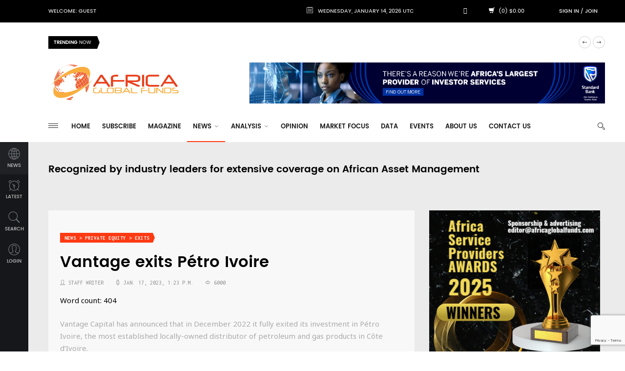

--- FILE ---
content_type: text/html; charset=utf-8
request_url: https://africaglobalfunds.com/news/private-equity/exits/vantage-exits-p%C3%A9tro-ivoire/
body_size: 10634
content:
<!DOCTYPE html>
<html lang="en">


<head>
    <!-- Basic -->
    <!--     <meta charset="utf-8"> -->
    <meta http-equiv="X-UA-Compatible" content="IE=edge">


    <meta name="viewport" content="width=device-width, initial-scale=1.0">
    <meta name="keywords" content="Pétro Ivoire, Vantage Capital, Luc Albinski">
    <meta name="description" content="

Vantage Capital has announced that in December 2022 it fully exited its investment in Pétro Ivoire, the most established locally-owned distributor of petroleum and gas products in Côte d’Ivoire.">
    <title>Vantage exits Pétro Ivoire | Africa Global Funds
    </title>

    <!-- Favicon -->
    <link rel="apple-touch-icon" sizes="57x57" href="/static/img/favicon/apple-icon-57x57.png" />
    <link rel="apple-touch-icon" sizes="60x60" href="/static/img/favicon/apple-icon-60x60.png" />
    <link rel="apple-touch-icon" sizes="72x72" href="/static/img/favicon/apple-icon-72x72.png" />
    <link rel="apple-touch-icon" sizes="76x76" href="/static/img/favicon/apple-icon-76x76.png" />
    <link rel="apple-touch-icon" sizes="114x114" href="/static/img/favicon/apple-icon-114x114.png" />
    <link rel="apple-touch-icon" sizes="120x120" href="/static/img/favicon/apple-icon-120x120.png" />
    <link rel="apple-touch-icon" sizes="144x144" href="/static/img/favicon/apple-icon-144x144.png" />
    <link rel="apple-touch-icon" sizes="152x152" href="/static/img/favicon/apple-icon-152x152.png" />
    <link rel="apple-touch-icon" sizes="180x180" href="/static/img/favicon/apple-icon-180x180.png" />
    <link rel="icon" type="image/png" sizes="192x192" href="/static/img/favicon/android-icon-192x192.png" />
    <link rel="icon" type="image/png" sizes="32x32" href="/static/img/favicon/favicon-32x32.png" />
    <link rel="icon" type="image/png" sizes="96x96" href="/static/img/favicon/favicon-96x96.png" />
    <link rel="icon" type="image/png" sizes="16x16" href="/static/img/favicon/favicon-16x16.png" />
    <link rel="manifest" href="/static/img/favicon/manifest.json" />

    <meta name="msapplication-TileColor" content="#ffffff" />
    <meta name="msapplication-TileImage" content="/static/img/favicon/ms-icon-144x144.png" />
    <meta name="theme-color" content="#ffffff" />

    <!-- Mobile Metas -->
    <meta name="viewport" content="width=device-width, initial-scale=1.0" />

    <!-- Web Fonts  -->
    <link
        href='https://fonts.googleapis.com/css?family=Handlee:400%7CNoto+Sans:400,700,400italic,700italic%7CInconsolata:400,700%7CMontserrat:400,700'
        rel='stylesheet' type='text/css' />

    <link rel="stylesheet" href="/static/CACHE/css/a9600ec79311.css" type="text/css" />
    
<link rel="stylesheet" href="/static/vendor/jqcloud/jqcloud.css" />

    
    <link rel="stylesheet" href="/static/css/agf_main.css?v=36" />
    <!-- endbuild -->


    <script>
        (function (i, s, o, g, r, a, m) {
            i['GoogleAnalyticsObject'] = r; i[r] = i[r] || function () {
                (i[r].q = i[r].q || []).push(arguments)
            }, i[r].l = 1 * new Date(); a = s.createElement(o),
                m = s.getElementsByTagName(o)[0]; a.async = 1; a.src = g; m.parentNode.insertBefore(a, m)
        })(window, document, 'script', 'https://www.google-analytics.com/analytics.js', 'ga');

        ga('create', 'UA-57273964-1', 'auto');
        
        ga('send', 'pageview');

    </script>

    <!--[if lt IE 9]>
	<script src="/static/js/html5shiv.js"></script>
	<script src="/static/js/respond.min.js"></script>
	<![endif]-->

    
<meta property="og:title" content="Vantage exits Pétro Ivoire" />
<meta property="og:description" content="Vantage Capital has announced that in December 2022 it fully exited its investment in P&eacute;tro Ivoire, the most established locally-owned distributor of petroleum and gas products in C&ocirc;te d&rsquo;Ivoire." />
<meta property="og:url" content="https://www.africaglobalfunds.com/news/private-equity/exits/vantage-exits-pétro-ivoire/" />

<div id="fb-root"></div>
<script>(function(d, s, id) {
  var js, fjs = d.getElementsByTagName(s)[0];
  if (d.getElementById(id)) return;
  js = d.createElement(s); js.id = id;
  js.src = "//connect.facebook.net/en_US/sdk.js#xfbml=1&version=v2.9";
  fjs.parentNode.insertBefore(js, fjs);
}(document, 'script', 'facebook-jssdk'));</script>

</head>

<body>

    <!-- Loader -->
    <!--     <div class="page-loader"> -->
    <!--         <div class="loader"> -->
    <!--             <div class="flipper"> -->
    <!--                 <div class="front"></div> -->
    <!--                 <div class="back"></div> -->
    <!--             </div> -->
    <!--         </div> -->
    <!--     </div> -->
    <!-- Loader END-->
    
    <div class="main-wrapper">
        
<!-- Header -->
<header class="header-mb">
	<div class="container">
		<div class="hdm-menu">
			<a href="#mb-menu" class="c-hamburger htx js-mb-menu">
				<span>toggle menu</span>
			</a>
		</div>
		<div class="hdm-logo">
			<h1>
				<a href="/">
					<img src="/static/img/logo-lg.png" height="40" width="140" alt="Africa Global Funds" class="adaptive" />
				</a>
			</h1>
		</div>
		<div class="hdm-search-user">
			<div class="hd-search">
				<a href="#search-block" class="st-btn-1 fa-flip-horizontal js-hd-search">
					<i class="li_search"></i>
				</a>
				<div class="hd-search-block js-hd-search-block">
					<div class="search">
						<div class="search-input">
							<input id="search1" type="search" placeholder="Type keywords">
						</div>
						<div class="search-btn">
							<button id="search1-b">Search</button>
						</div>
					</div>
				</div>
			</div>
			<div class="user">
				<a href="#login" class="js-popups">
					<i class="li_user"></i>
				</a>
			</div>
		</div>
	</div>
	
</header>
<div class="sticky-header js-sticky-header">
	<div class="container">
		<div class="main-nav-wrap">
			<div class="row">
				<nav class="main-nav">
					<a href="#aside-menu" class="c-hamburger htx js-asd-menu">
						<span>toggle menu</span>
					</a>
					
<ul class="main-nav-list sf-menu"><li id="dropdown-menu-home"><a href="/">Home</a></li><li class="
	               "
	        id="subscribe"><a href="/subscribe/"
	        >
	            Subscribe
	            
	        </a></li><li class="
	               "
	        id="magazine"><a href="/magazine/"
	        >
	            Magazine
	            
	        </a></li><li class="dropdown
	               active"
	        id="news"><a href="/news/"
	        
	        class="dropdown-toggle disabled" data-toggle="dropdown"
	        >
	            News
	            <i class="fa fa-angle-down"></i></a><ul class="sub"><li class="_dropdown-submenu
               "
        id="news-funds"><a href="/news/funds/">Funds</a><ul class="sub"><li class="
               "
        id="news-funds-launches"><a href="/news/funds/launches/">Launches</a></li><li class="
               "
        id="news-funds-markets-industry-news"><a href="/news/funds/markets-industry-news/">Markets &amp; Industry News</a></li></ul></li><li class="
               "
        id="news-investors"><a href="/news/investors/">Investors</a></li><li class="_dropdown-submenu
               active"
        id="news-private-equity"><a href="/news/private-equity/">Private Equity</a><ul class="sub"><li class="
               "
        id="news-private-equity-deals"><a href="/news/private-equity/deals/">Deals</a></li><li class="
               active"
        id="news-private-equity-exits"><a href="/news/private-equity/exits/">Exits</a></li><li class="
               "
        id="news-private-equity-fundraising"><a href="/news/private-equity/fundraising/">Fundraising</a></li><li class="
               "
        id="news-private-equity-pe-industry-news"><a href="/news/private-equity/pe-industry-news/">PE Industry News</a></li></ul></li><li class="
               "
        id="news-asset-servicing"><a href="/news/asset-servicing/">Asset Servicing</a></li><li class="
               "
        id="news-people-moves"><a href="/news/people-moves/">People Moves</a></li></ul></li><li class="dropdown
	               "
	        id="analysis"><a href="/analysis/"
	        
	        class="dropdown-toggle disabled" data-toggle="dropdown"
	        >
	            Analysis
	            <i class="fa fa-angle-down"></i></a><ul class="sub"><li class="
               "
        id="analysis-analysis-and-strategy"><a href="/analysis/analysis-and-strategy/">Analysis &amp; Strategy</a></li><li class="
               "
        id="analysis-interviews"><a href="/analysis/interviews/">Interviews / Q&amp;A</a></li><li class="
               "
        id="analysis-markets"><a href="/analysis/markets/">Markets</a></li></ul></li><li class="
	               "
	        id="opinion"><a href="/opinion/"
	        >
	            Opinion
	            
	        </a></li><li class="
	               "
	        id="market-focus"><a href="/market-focus/"
	        >
	            Market Focus
	            
	        </a></li><li class="
	               "
	        id="data"><a href="/data/"
	        >
	            Data
	            
	        </a></li><li class="
	               "
	        id="events"><a href="/events/"
	        >
	            Events
	            
	        </a></li><li class="
	               "
	        id="about-us"><a href="/about-us/"
	        >
	            About Us
	            
	        </a></li><li class="
	               "
	        id="contact-us"><a href="/contact-us/"
	        >
	            Contact Us
	            
	        </a></li></ul>    
				</nav>
				<div class="hd-search">
					<a href="#search-block" class="st-btn-1 fa-flip-horizontal js-hd-search">
						<i class="li_search"></i>
					</a>
					<div class="hd-search-block js-hd-search-block">
						<div class="search">
							<div class="search-input">
								<input id="search2" type="search" placeholder="Type keywords">
							</div>
							<div class="search-btn">
								<button id="search2-b">Search</button>
							</div>
						</div>
					</div>
				</div>
			</div>
		</div>
	</div>
</div>
<header class="header-tp-4">
	<div class="top-bar">
		<div class="container">
			<div class="top-bar-inner">
				<div class="row">
					<nav class="tb-nav">
						<ul class="tb-nav-list">
							<li>
								<a href="/users/">Welcome: Guest</a>
							</li>

						</ul>
					</nav>
					<div class="tb-date">
						<i class="li_calendar"></i>
						Wednesday, January 14, 2026 UTC
					</div>
					<!-- <div class="tb-saved-art">
						<i class="li_cloud"></i>
						saved articles (5)

					</div> -->
					<div class="tb-social">
						<ul class="tb-social-list">
							<li class="tw">
								<a href="https://twitter.com/africaglobfunds">
									<i class="fab fa-twitter"></i>
								</a>
							</li>
							<li class="tw">
								<a href="https://www.linkedin.com/groups/8205232">
									<i class="fab fa-linkedin-in"></i>
								</a>
							</li>
							<li>
								<a href="/shop/cart/">
								<span class="glyphicon glyphicon-shopping-cart"></span></a>
								(0)

								$0.00
							</li>
						</ul>
					</div>
					<div class="tb-sing-login">
						
							<a href="#login" class="js-popups">Sign in</a>
							/
							<a href="#signin" class="js-popups">Join</a>
						

					</div>
				</div>
			</div>
		</div>
	</div>
	<!-- Trending line -->
	<div class="trending-posts-line">
	    <div class="container">
	        <div class="trending-line">
	<div class="trending-now"><strong>Trending</strong> Now</div>
	<div class="tl-slider">
		
		<div>
			<a href="/analysis/interviews/stock-exchange-of-mauritius-expanding-horizons-with-semx-new-initiatives-and-global-growth-strategy/">Stock Exchange of Mauritius: Expanding Horizons with SEMX, New Initiatives, and Global Growth Strategy</a>
		</div>
		
		<div>
			<a href="/opinion/gender-inclusive-capital-to-build-africas-investment-future/">Gender-Inclusive Capital to Build Africa&#39;s Investment Future</a>
		</div>
		
		<div>
			<a href="/analysis/interviews/meeting-with-phatisa/">Meeting with Phatisa</a>
		</div>
		
		<div>
			<a href="/analysis/analysis-and-strategy/meeting-change-head-on-post-election-operational-strategies-for-south-african-investment-managers/">Meeting Change Head-On: Post-Election Operational Strategies for South African Investment Managers</a>
		</div>
		
		<div>
			<a href="/analysis/interviews/investing-beyond-returns/">Investing Beyond Returns</a>
		</div>
		
		<div>
			<a href="/analysis/interviews/findev-canada-values-equality-inclusion-and-the-environment/">FinDev Canada Values Equality, Inclusion and the Environment</a>
		</div>
		
		<div>
			<a href="/analysis/markets/egyptian-market-golden-investment-opportunities/">Egyptian Market: Golden Investment Opportunities</a>
		</div>
		
		<div>
			<a href="/opinion/reframing-african-private-equity/">Reframing African Private Equity</a>
		</div>
		
		<div>
			<a href="/analysis/analysis-and-strategy/the-year-of-the-dragon-outlook-2024/">The Year of the Dragon: Outlook 2024</a>
		</div>
		
		<div>
			<a href="/analysis/analysis-and-strategy/a-social-return-on-impact-sroi-study-for-an-affordable-housing-investment/">A Social Return on Impact (SROI) study for an affordable housing investment</a>
		</div>
		
		<div>
			<a href="/news/funds/markets-and-industry-news/african-markets-boost-financial-resilience/">African Markets Boost Financial Resilience</a>
		</div>
		
		<div>
			<a href="/analysis/analysis-and-strategy/what-are-the-biggest-challenges-for-africa-focused-asset-managers/">What Are the Biggest Challenges for Africa-Focused Asset Managers? </a>
		</div>
		
	</div>
	<div class="tl-slider-control"></div>
</div>

	    </div>
	</div>
	<!-- Trending line END -->
	<div class="main-header">
		<div class="mh-top">
			<div class="container">
				<div class="row ">
					<div class="mh-logo">
						<a href="/">
							<img src="/static/img/logo-lg.png" height="40" width="275"  class="adaptive" />
						</a>
					</div>
					<div >
						
							 <div class="mh-banner">
							 <a href="https://corporateandinvestment.standardbank.com/cib/global/products-and-services/transactional-products-and-services/investor-services" target="_blank">
								 <img src="/static/img/sb_banner_2.jpg" class="adaptive"/>
							 </a>
							 </div>
					</div>
				</div>
			</div>
		</div>
		<div class="mh-bottom">
			<div class="container">
				<div class="main-nav-wrap">
					<div class="row">
						<nav class="main-nav">
							<a href="#aside-menu" class="c-hamburger htx js-asd-menu">
								<span>toggle menu</span>
							</a>
							
<ul class="main-nav-list sf-menu"><li id="dropdown-menu-home"><a href="/">Home</a></li><li class="
	               "
	        id="subscribe"><a href="/subscribe/"
	        >
	            Subscribe
	            
	        </a></li><li class="
	               "
	        id="magazine"><a href="/magazine/"
	        >
	            Magazine
	            
	        </a></li><li class="dropdown
	               active"
	        id="news"><a href="/news/"
	        
	        class="dropdown-toggle disabled" data-toggle="dropdown"
	        >
	            News
	            <i class="fa fa-angle-down"></i></a><ul class="sub"><li class="_dropdown-submenu
               "
        id="news-funds"><a href="/news/funds/">Funds</a><ul class="sub"><li class="
               "
        id="news-funds-launches"><a href="/news/funds/launches/">Launches</a></li><li class="
               "
        id="news-funds-markets-industry-news"><a href="/news/funds/markets-industry-news/">Markets &amp; Industry News</a></li></ul></li><li class="
               "
        id="news-investors"><a href="/news/investors/">Investors</a></li><li class="_dropdown-submenu
               active"
        id="news-private-equity"><a href="/news/private-equity/">Private Equity</a><ul class="sub"><li class="
               "
        id="news-private-equity-deals"><a href="/news/private-equity/deals/">Deals</a></li><li class="
               active"
        id="news-private-equity-exits"><a href="/news/private-equity/exits/">Exits</a></li><li class="
               "
        id="news-private-equity-fundraising"><a href="/news/private-equity/fundraising/">Fundraising</a></li><li class="
               "
        id="news-private-equity-pe-industry-news"><a href="/news/private-equity/pe-industry-news/">PE Industry News</a></li></ul></li><li class="
               "
        id="news-asset-servicing"><a href="/news/asset-servicing/">Asset Servicing</a></li><li class="
               "
        id="news-people-moves"><a href="/news/people-moves/">People Moves</a></li></ul></li><li class="dropdown
	               "
	        id="analysis"><a href="/analysis/"
	        
	        class="dropdown-toggle disabled" data-toggle="dropdown"
	        >
	            Analysis
	            <i class="fa fa-angle-down"></i></a><ul class="sub"><li class="
               "
        id="analysis-analysis-and-strategy"><a href="/analysis/analysis-and-strategy/">Analysis &amp; Strategy</a></li><li class="
               "
        id="analysis-interviews"><a href="/analysis/interviews/">Interviews / Q&amp;A</a></li><li class="
               "
        id="analysis-markets"><a href="/analysis/markets/">Markets</a></li></ul></li><li class="
	               "
	        id="opinion"><a href="/opinion/"
	        >
	            Opinion
	            
	        </a></li><li class="
	               "
	        id="market-focus"><a href="/market-focus/"
	        >
	            Market Focus
	            
	        </a></li><li class="
	               "
	        id="data"><a href="/data/"
	        >
	            Data
	            
	        </a></li><li class="
	               "
	        id="events"><a href="/events/"
	        >
	            Events
	            
	        </a></li><li class="
	               "
	        id="about-us"><a href="/about-us/"
	        >
	            About Us
	            
	        </a></li><li class="
	               "
	        id="contact-us"><a href="/contact-us/"
	        >
	            Contact Us
	            
	        </a></li></ul>    
						</nav>
						<div class="hd-search">
							<a href="#search-block" class="st-btn-1 fa-flip-horizontal js-hd-search">
								<i class="li_search"></i>
							</a>
							<div class="hd-search-block js-hd-search-block">
								<div class="search">
									<div class="search-input">
										<input id="search3" type="search" placeholder="Type keywords">
									</div>
									<div class="search-btn">
										<button id="search3-b">Search</button>
									</div>
								</div>
							</div>
						</div>
					</div>
				</div>
			</div>
		</div>
	</div>
</header>
<!-- Header END -->
        <div class="inner-wrapper">
            <div class="left-sticky-bar js-lsb">
	<ul class="lsb-list">
		<li>
			<a href="/news/" class="active">
				<i class="lsb-icon-1"></i>
				news
			</a>
		</li>
		<!-- <li>
			<a href="products.html">
				<i class="lsb-icon-2"></i>
				popular
			</a>
		</li> -->
		<!-- <li>
			<a href="video.html">
				<i class="lsb-icon-3"></i>
				saved
			</a>
		</li> -->
		<li>
			<a href="/latest/">
				<i class="lsb-icon-4"></i>
				latest
			</a>
		</li>
		<li>
			<a href="#search-block" class="js-popups">
				<i class="lsb-icon-5"></i>
				search
			</a>
		</li>
		
		<li>
			<a href="#login" class="js-popups">
				<i class="lsb-icon-6"></i>
				login
			</a>
		</li>
		
	</ul>
</div>
            <div class="main">
                
                <div class="main-content">
                    
                    
                    
                    
                    



                    
                    <div class="video-posts-pane">
                        

	<div class="mp-section">
			
	       <div class="padding-logos" style="margin:20px 0px">
	            <h3>
		            Recognized by industry leaders for extensive coverage on African Asset Management
				</h3>
            	
       		</div>
       		
	</div>

                    </div>
                    

                    
                    
                    

                    
                    

                    
<div class="section post-section ">
    <div class="row">
        <div class="content">
		    <div class="pst-block">
		        <div class="pst-block-main">
		            <div class="post-content">
		                <article>
		                    <div class="post-main-tile">
		                    	
		                        <a href="" class="category-tp-1" tabindex="0">News &gt; Private Equity &gt; Exits</a>
		                        <h2 class="title-21">Vantage exits Pétro Ivoire</h2>
		                        <div class="meta-tp-5">
		                            <div class="author-tp-2">
		                                <i class="li_user"></i>Staff writer
		                            </div>
		                            <div class="date-tp-4"><i class="li_clock"></i>Jan. 17, 2023, 1:23 p.m.</div>
		                            <div class="ptp-1-views">
		                                <i class="li_eye"></i><span>6000</span>
		                            </div>
		                        </div>
		                        <p class="word-count">Word count: 404</p>
		                        <p>Vantage Capital has announced that in December 2022 it fully exited its investment in P&eacute;tro Ivoire, the most established locally-owned distributor of petroleum and gas products in C&ocirc;te d&rsquo;Ivoire.</p>
		                        

		                        
									
										<div class="buy-block clearfix">
											<span class="purchase">Choose ONE Magazine and TWO Articles for FREE when you register an account</span>
											<ul>
												<li class="buy"><a href="/accounts/signup/?next=/news/private-equity/exits/vantage-exits-pétro-ivoire/"><i class="fa fa-solo fa-unlock-alt"></i><span class="mb-pt-hide">Create Login</span></a></li>
												<li class="li"><a href="/login/linkedin-oauth2/"><i class="fab fa-linkedin-in"></i><span class="mb-pt-hide">Login with LinkedIn</span></a></li>
												<li class="options"><a href="/subscribe/"><i class="fa fa-usd"></i><span class="">Paid Subscription Options</span></a></li>
											</ul>
										</div>
									

		                        
			                    <div class="post-sharing-tp-1">
									<span class="purchase">Share:</span>
									<ul>
										<li class="li"><a href="https://www.linkedin.com/shareArticle?mini=true&url=https://africaglobalfunds.com/news/private-equity/exits/vantage-exits-p%C3%A9tro-ivoire/" target="_blank"><i class="fab fa-linkedin-in"></i><span class="mb-pt-hide">LinkedIn</span></a></li>
										<li class="tw"><a href="https://twitter.com/intent/tweet?text=Vantage exits Pétro Ivoire&url=https://africaglobalfunds.com/news/private-equity/exits/vantage-exits-p%C3%A9tro-ivoire/"><i class="fab fa-twitter"></i>Tweet</a></li>
										<li class="vk"><a target="_blank" href="https://www.facebook.com/sharer/sharer.php?u=https://africaglobalfunds.com/news/private-equity/exits/vantage-exits-p%C3%A9tro-ivoire/"><i class="fab fa-facebook-square"></i><span class="mb-pt-hide">Facebook</span></a></li>
									</ul>
								</div>
		                    </div>
		                    
		                    
		                    	<p>Vantage Capital has announced that in December 2022 it fully exited its investment in P&eacute;tro Ivoire, the most established locally-owned distributor of petroleum and gas products in C&ocirc;te d&rsquo;Ivoire.</p>

<p>The company has a leading position in the gas-to-consumer segment as well as about eighty service stations around the country.</p>

<p>Luc Albinski, Executive Chairman&nbsp;at Vantage Capital, added &ldquo;P&eacute;tro Ivoire is a flagship transaction for us. It was Vantage&rsquo;s first investment in Francophone Africa, and it also marked the first-ever leveraged management buy-out structured in Francophone West Africa. In addition to funding, we provided the Kadio-Morokro family with the strategic support that we believe helped propel the company forward. Our successful partnership opens doors for more transactions of this kind in the region.&rdquo;</p>

<p>Vantage provided &euro;19m of mezzanine funding in December 2018 to enable the founding family to regain a controlling stake in the company&nbsp;from two exiting private equity investors. With this new ownership structure, supported by Vantage&rsquo;s investment, the company continued to invest in additional service stations and increased gas bottling capacity.</p>

<p>At the time of investment, Vantage recognized P&eacute;tro Ivoire as a market-leading local player, operating in a resilient, growing sector, and led by a talented family who has managed the business successfully for more than 25 years.</p>

<p>Driss Benabdeslam, Associate Partner at Vantage Capital, said,&nbsp;&ldquo;P&eacute;tro Ivoire is the perfect example of the value that can be added by mezzanine funding. After &nbsp;being backed by several private equity funds in its earlier stages of growth, our funding brought the founding family a solution that allowed them to exit these private equity investors and regain control of their business without having to write out a big equity cheque. Thanks to the steady growth that followed, P&eacute;tro Ivoire scaled up to a size where it became capable of unlocking additional institutional capital for its next phase of development. We are proud to have assisted the company in delivering on this business expansion and are confident that management will continue to grow the company into a regional leader in the years to come.&rdquo;</p>

<p>S&eacute;bastien Kadio-Morokro, the CEO of P&eacute;tro Ivoire, concluded that&nbsp;&ldquo;the funding provided by Vantage was extremely &lsquo;family-friendly&rsquo; giving us a controlling position in our business and allowing us to move to the next stage of our development. Vantage&rsquo;s continuous support and involvement made us feel that we had selected not only a lender, but a true partner that contributed to the governance of the company.&rdquo;</p>

							
		                    	
		                </article>
		                
		                <div id='cloud' style="font-family:'Moto sans'; height:100px;width:100%;"></div>
				        
		            </div>
		        </div>
		    </div>
		</div>
		<aside class="side-bar">
		    <div class="js-sidebar">
		        

 <div class="pst-block">
 					
<div class="">
    <div class="">
        <a href="https://agfawards.com/" class=" bg-none" ><img src="/static/media/uploads/Adverts/black_modern__minimal_annual_company_awards__-_made_with_postermywall_(1).jpg"  alt="AGF Awards 2025" class="adaptive" style="margin-bottom:30px;"/></a>
    </div>
</div>

		            <div class="pst-block-head">
		                <h2 class="title-4"><strong>Stay</strong> Connected</h2>
		            </div>
		            <div class="pst-block-main">
		                <div class="social-tp-1">
		                    <ul class="social-list">
		                        
		                        <li >
			                        <a class="twitter-follow-button"
									  href="https://twitter.com/AfricaGlobFunds"
									  data-size="large">
									Follow @AfricaGlobFunds</a>
		                            
		                        </li>
		                        
		                    </ul>
		                </div>
		            </div>
		        </div>
		        <div class="sbsb-block-1">
                    <h4 class="title-8">
                        <strong>Subscribe</strong> to our Weekly Newsletter
                    </h4>
                    <form id='newsletter_form' action="/newsletter/weekly-newsletter/subscribe/" method="post">
                    <input type='hidden' name='csrfmiddlewaretoken' value='6Rd5dIoWbyZilEHnjQBYyr4AXjeLOQQq' />
                    <div class="recaptcha-holder"></div>

                    <div class="sbsb-form-1">
                        <div class="sbsb-form">
                        
                            <div class="sbsb-input">
                                <span class="sbsb-icon">
                                    <i class="li_mail"></i>
                                </span>
                                <input type="email" name="email_field" placeholder="E-mail">
                            </div>
                            <div class="sbsb-btn">
                                <button >subscribe</button>
                            </div>
                        
                        </div>
                    </div>
                    </form>
                </div>
                <div class="sbr-slider">
                    <div class="pst-block">
                        <div class="pst-block-head">
                            <h2 class="title-4">
                                <strong>AGF</strong> Magazine
                            </h2>
                        </div>
                        <div class="pst-block-main">
                            <div class="sidebar-slider">
                                <div class="js-sbr-slider">
                                    
                                    <div class="item">
                                        <article class="post post-tp-10">
                                            <figure>
                                                <a href="/shop/product/december-2025/">
                                                    <img src="/static/media/uploads/Covers/agf_digital_magazine_december_2025.png" alt="" class="adaptive" height="231" width="360">
                                                </a>
                                                <a href="" class="category-tp-1">Details</a>
                                            </figure>
                                            <div class="ptp-10-data">
                                                <h3 class="title-5">
                                                    <a href="/shop/product/december-2025/">December 2025</a>
                                                </h3>
                                                <div class="magazine-desc"><ul>
	<li>Outlook 2026</li>
	<li>Why Africa&#39;s M&amp;A Market Bucked the Global Growth Trend in 2025</li>
	<li>Phatisa Targets $300m for Third Africa Food Fund</li>
	<li>Transition Managers Preserve Value When Changing Portfolio Strategies</li>
</ul>
</div>
                                                
                                            </div>
                                        </article>
                                    </div>
                                    
                                </div>
                                <div class="sbr-navs js-sbr-navs"></div>
                            </div>
                        </div>
                        <div class="pst-block-foot">
                            <div class="js-sbr-pagination"></div>
                        </div>
                    </div>
                </div>
                
                    
		    </div>
		</aside>
    </div>
</div>
 


                </div>
                
                    <!-- Footer -->
<footer class="main-footer">
	<div class="container">
		<div class="top-part">
			<div class="row">
				<div class="one-third sm-full">
					<div class="ft-widget">
						<h4 class="ft-title-1">
							<strong>Editors</strong>
							Choice
						</h4>
						<ul class="ft-list-1">
							
							<li>
								<h5 class="ft-title-2">
									<a href="/analysis/markets/from-jibar-to-zaronia-what-the-benchmark-shift-means-for-south-african-asset-managers/">From JIBAR to ZARONIA: What the Benchmark Shift Means for South African Asset Managers</a>
								</h5>
								<div class="date">June 2, 2025, 5:28 p.m.</div>
							</li>
							
							<li>
								<h5 class="ft-title-2">
									<a href="/analysis/interviews/stock-exchange-of-mauritius-expanding-horizons-with-semx-new-initiatives-and-global-growth-strategy/">Stock Exchange of Mauritius: Expanding Horizons with SEMX, New Initiatives, and Global Growth Strategy</a>
								</h5>
								<div class="date">March 10, 2025, 12:32 p.m.</div>
							</li>
							
							<li>
								<h5 class="ft-title-2">
									<a href="/analysis/interviews/meeting-wth-verod/">Meeting Wth Verod</a>
								</h5>
								<div class="date">Dec. 4, 2024, 1:55 p.m.</div>
							</li>
							
							<li>
								<h5 class="ft-title-2">
									<a href="/opinion/gender-inclusive-capital-to-build-africas-investment-future/">Gender-Inclusive Capital to Build Africa&#39;s Investment Future</a>
								</h5>
								<div class="date">Oct. 31, 2024, 12:57 p.m.</div>
							</li>
							
							<li>
								<h5 class="ft-title-2">
									<a href="/opinion/mauritius-international-financial-centre-strategic-innovations-for-a-future-proof-and-sustainable-competitive-edge/">Mauritius International Financial Centre: Strategic Innovations for a Future-Proof and Sustainable Competitive Edge</a>
								</h5>
								<div class="date">Oct. 21, 2024, 12:50 p.m.</div>
							</li>
							
							<li>
								<h5 class="ft-title-2">
									<a href="/analysis/analysis-and-strategy/meeting-change-head-on-post-election-operational-strategies-for-south-african-investment-managers/">Meeting Change Head-On: Post-Election Operational Strategies for South African Investment Managers</a>
								</h5>
								<div class="date">Sept. 3, 2024, 9:18 a.m.</div>
							</li>
							
							<li>
								<h5 class="ft-title-2">
									<a href="/analysis/markets/africas-energy-sector-to-litigate-banks-and-financiers-for-financial-apartheid-in-oil-and-gas-sector/">Africa’s Energy Sector to Litigate Banks and Financiers for Financial Apartheid in Oil and Gas Sector</a>
								</h5>
								<div class="date">Aug. 8, 2024, 1:39 p.m.</div>
							</li>
							
							<li>
								<h5 class="ft-title-2">
									<a href="/news/private-equity/fundraising/aiif4-closes-at-hard-cap-exceeding-fundraising-target-by-50/">AIIF4 Closes at Hard Cap, Exceeding Fundraising Target by 50%</a>
								</h5>
								<div class="date">Aug. 6, 2024, 11:41 p.m.</div>
							</li>
							
							<li>
								<h5 class="ft-title-2">
									<a href="/analysis/markets/rmbs-report-highlights-africas-top-investment-economies/">RMB&#39;s Report Highlights Africa’s Top Investment Economies</a>
								</h5>
								<div class="date">Aug. 6, 2024, 8:32 p.m.</div>
							</li>
							
							<li>
								<h5 class="ft-title-2">
									<a href="/news/private-equity/fundraising/clear-fund-achieves-200m-first-close/">CLEAR Fund Achieves $200m First Close </a>
								</h5>
								<div class="date">July 31, 2024, 9:25 p.m.</div>
							</li>
							
						</ul>
					</div>
				</div>
				<div class="one-third sm-full">
					<div class="widget twitter-widget">
						<h4 class="ft-title-1"><strong>Twitter</strong> Feed</h4>
	
						<a class="twitter-timeline"  href="https://twitter.com/AfricaGlobFunds" data-widget-id="531968187370192896">Tweets by @AfricaGlobFunds</a>
								<script>!function(d,s,id){var js,fjs=d.getElementsByTagName(s)[0],p=/^http:/.test(d.location)?'http':'https';if(!d.getElementById(id)){js=d.createElement(s);js.id=id;js.src=p+"://platform.twitter.com/widgets.js";fjs.parentNode.insertBefore(js,fjs);}}(document,"script","twitter-wjs");</script>
					</div>
				</div>
				<div class="one-third sm-full">
					<div class="ft-widget">
						<h4 class="ft-title-1">
							<strong>Search</strong>
							Widget
						</h4>
						<div class="ft-search">
							<div class="search">
								<div class="search-input">
									<input type="search" id="search5" placeholder="Type and press enter or button">
								</div>
								<div class="search-btn">
									<button id="search5-b">Search</button>
								</div>
							</div>
						</div>
					</div>
					
				</div>
			</div>
		</div>
		<div class="bottom-part">
			<div class="row">
				<div class="ft-logo">
					<a href="">
						<img src="/static/img/logo-lg.png" height="40" width="140" alt="Africa Global Funds (AGF) Logo">
					</a>
				</div>
				<div class="ft-about">
					<article>
						<h4 class="ft-title-1">
							<strong>About</strong>
							Our Publication
						</h4>
						<p class="p">At Africa Global Funds (AGF) we are focused on reporting exclusively on the African Asset Management industry (traditional and alternative asset classes).

Featured in our monthly magazine you will find exclusive interviews, analysis, news, comments and more dedicated to the topic.

Each month we also compile data on the latest PE (fundraising, deals, and exits), Funds and Markets performance stats, along with economic indicators; available in the magazine and online.</p>
					</article>
				</div>
				<div class="ft-social">
					<ul class="ft-social-list pull-right">
						<li class="tw">
							<a href="https://twitter.com/africaglobfunds">
								<i class="fab fa-twitter"></i>
							</a>
						</li>
						<li class="tw">
							<a href="https://www.linkedin.com/groups/8205232">
								<i class="fab fa-linkedin-in"></i>
							</a>
						</li>
					</ul>
				</div>
			</div>
		</div>
	</div>
	<div class="bottom-bar">
		<div class="container">
			<div class="row">
				<div class="three-quarters">
					<div class="ft-menu">
						<ul class="ft-menu-list">
							<li>
								<a href="/about-us/">About the site</a>
							</li>
							<li>
								<a href="/terms/">Terms and Conditions</a>
							</li>
							
						</ul>
					</div>
				</div>
				<div class="one-quarter sm-full">
					<div class="copyright">© 2014-2024 by Africa Global Funds LLC</div>
				</div>
			</div>
		</div>
	</div>
</footer>
<!-- Footer END -->
                

                
            </div>
        </div>
    </div>
    
    <a href="" class="go-top animated js-go-top"><i class="fa fa-angle-up"></i></a>

    <!-- Search block popup -->
    <div id="search-block" class="pp-search-block mfp-hide">
        <div class="search">

            <div class="search-input">
                <input id="search4" type="search" placeholder="Search">
            </div>
            <div class="search-btn">
                <button id="search4-b"><i class="li_search"></i></button>
            </div>
        </div>
    </div>

    
<!-- Login popup -->
<div id="login" class="sp-popup login mfp-hide">
	<div class="btns">
		<a href="#signin" class="js-popups">Registration</a>
		<a href="#login" class="active js-popups">Login</a>
	</div>
	<div class="social">
		<div>Sign in with social account</div>
		<ul class="pp-social-list">

			<li class="lk">
				<a href="/login/linkedin-oauth2/">
					<i class="fab fa-linkedin-in"></i>
				</a>
			</li>

		</ul>
	</div>
	<div class="pp-title">
		<span>or</span>
	</div>
	<div class="form">
		<form method="post" action="/accounts/login/">
		<div class="form-group">
		<input type='hidden' name='csrfmiddlewaretoken' value='6Rd5dIoWbyZilEHnjQBYyr4AXjeLOQQq' />
		<input autofocus="" id="id_username" name="username" placeholder="Email address or Username" required="" type="text" />
		<input id="id_password" name="password" placeholder="Password" required="" type="password" />
		</div>
		<button type="submit" class="btn-8">login</button>

		</form>
		<a href="/accounts/password/reset/">Lost your Password?</a>
	</div>
</div>

    

<!-- Sign in popup -->
<div id="signin" class="sp-popup signin mfp-hide">
	<div class="btns">
		<a href="#signin" class="active js-popups">Registration</a>
		<a href="#login" class="js-popups">Login</a>
	</div>
	<div class="social">
		<div>Sign in with social account</div>
		<ul class="pp-social-list">
			<li class="lk">
				<a href="/login/linkedin-oauth2/">
					<i class="fab fa-linkedin-in"></i>
				</a>
			</li>
			
		</ul>
	</div>
	<div class="pp-title">
		<span>or</span>
	</div>
	<div class="form ">
		<form id='login_form' method="post" action="/accounts/signup/" data-toggle="validator">
			
			<input type='hidden' name='csrfmiddlewaretoken' value='6Rd5dIoWbyZilEHnjQBYyr4AXjeLOQQq' />
			
				<div class="form-group">
				<input id="id_popup_first_name" maxlength="30" name="first_name" placeholder="First name" type="text" required />
				<div class="help-block with-errors"></div>
				</div>
			
				<div class="form-group">
				<input id="id_popup_last_name" maxlength="30" name="last_name" placeholder="Last name" type="text" required />
				<div class="help-block with-errors"></div>
				</div>
			
				<div class="form-group">
				<input id="id_popup_email" maxlength="255" name="email" placeholder="Email address" type="email" required />
				<div class="help-block with-errors"></div>
				</div>
			
				<div class="form-group">
				<input autocomplete="off" data-minlength="6" data-minlength-error="Must be at least 6 characters" id="id_popup_password1" name="password1" placeholder="Password" type="password" required />
				<div class="help-block with-errors"></div>
				</div>
			
				<div class="form-group">
				<input autocomplete="off" data-match="#id_popup_password1" data-match-error="Whoops, these don&#39;t match" id="id_popup_password2" name="password2" placeholder="Password (again)" type="password" required />
				<div class="help-block with-errors"></div>
				</div>
			
				<div class="form-group">
				<input id="id_popup_company" maxlength="150" name="company" placeholder="Company" type="text" required />
				<div class="help-block with-errors"></div>
				</div>
			
				<div class="form-group">
				<input id="id_popup_country" maxlength="150" name="country" placeholder="Country" type="text" required />
				<div class="help-block with-errors"></div>
				</div>
			
			<div class="recaptcha-holder"></div>
			
			<button type="submit" class="btn-8">Registration</button>
			<!-- <span>Email with account activation will be sent</span>
			<a href="/accounts/password/reset/" class="js-popups block">Didn't get it?</a> -->
		</form>
	</div>
</div>

    <!-- Recent pass popup -->
    <div id="recentpass" class="sp-popup recentpass mfp-hide">
        <div class="btns">
            <a href="#signin" class="js-popups">Registration</a>
            <a href="#login" class="active js-popups">Login</a>
        </div>
        <div class="form">
            <input type="email" placeholder="Enter Your Email Adress">
            <button class="btn-8">Get new password</button>
            <a href="#signin" class="js-popups"><i class="popup-arr-left-ic"></i> Registration</a>
        </div>
    </div>

    <!-- Mobile menu -->
    <div id="mb-menu" class="mb-menu mfp-hide">
        <div class="container">
            <nav class="mobile-nav">
                
<ul class="main-nav-list sf-menu"><li id="dropdown-menu-home"><a href="/">Home</a></li><li class="
	               "
	        id="subscribe"><a href="/subscribe/"
	        >
	            Subscribe
	            
	        </a></li><li class="
	               "
	        id="magazine"><a href="/magazine/"
	        >
	            Magazine
	            
	        </a></li><li class="dropdown
	               active"
	        id="news"><a href="/news/"
	        
	        class="dropdown-toggle disabled" data-toggle="dropdown"
	        >
	            News
	            <i class="fa fa-angle-down"></i></a><ul class="sub"><li class="_dropdown-submenu
               "
        id="news-funds"><a href="/news/funds/">Funds</a><ul class="sub"><li class="
               "
        id="news-funds-launches"><a href="/news/funds/launches/">Launches</a></li><li class="
               "
        id="news-funds-markets-industry-news"><a href="/news/funds/markets-industry-news/">Markets &amp; Industry News</a></li></ul></li><li class="
               "
        id="news-investors"><a href="/news/investors/">Investors</a></li><li class="_dropdown-submenu
               active"
        id="news-private-equity"><a href="/news/private-equity/">Private Equity</a><ul class="sub"><li class="
               "
        id="news-private-equity-deals"><a href="/news/private-equity/deals/">Deals</a></li><li class="
               active"
        id="news-private-equity-exits"><a href="/news/private-equity/exits/">Exits</a></li><li class="
               "
        id="news-private-equity-fundraising"><a href="/news/private-equity/fundraising/">Fundraising</a></li><li class="
               "
        id="news-private-equity-pe-industry-news"><a href="/news/private-equity/pe-industry-news/">PE Industry News</a></li></ul></li><li class="
               "
        id="news-asset-servicing"><a href="/news/asset-servicing/">Asset Servicing</a></li><li class="
               "
        id="news-people-moves"><a href="/news/people-moves/">People Moves</a></li></ul></li><li class="dropdown
	               "
	        id="analysis"><a href="/analysis/"
	        
	        class="dropdown-toggle disabled" data-toggle="dropdown"
	        >
	            Analysis
	            <i class="fa fa-angle-down"></i></a><ul class="sub"><li class="
               "
        id="analysis-analysis-and-strategy"><a href="/analysis/analysis-and-strategy/">Analysis &amp; Strategy</a></li><li class="
               "
        id="analysis-interviews"><a href="/analysis/interviews/">Interviews / Q&amp;A</a></li><li class="
               "
        id="analysis-markets"><a href="/analysis/markets/">Markets</a></li></ul></li><li class="
	               "
	        id="opinion"><a href="/opinion/"
	        >
	            Opinion
	            
	        </a></li><li class="
	               "
	        id="market-focus"><a href="/market-focus/"
	        >
	            Market Focus
	            
	        </a></li><li class="
	               "
	        id="data"><a href="/data/"
	        >
	            Data
	            
	        </a></li><li class="
	               "
	        id="events"><a href="/events/"
	        >
	            Events
	            
	        </a></li><li class="
	               "
	        id="about-us"><a href="/about-us/"
	        >
	            About Us
	            
	        </a></li><li class="
	               "
	        id="contact-us"><a href="/contact-us/"
	        >
	            Contact Us
	            
	        </a></li></ul>    

            </nav>
        </div>
    </div>

    <!-- Aside menu -->
    <div id="aside-menu" class="aside-menu mfp-hide">
        <div class="am-container">
            <nav class="am-menu">

                
<ul class="main-nav-list sf-menu"><li id="dropdown-menu-home"><a href="/">Home</a></li><li class="
	               "
	        id="subscribe"><a href="/subscribe/"
	        >
	            Subscribe
	            
	        </a></li><li class="
	               "
	        id="magazine"><a href="/magazine/"
	        >
	            Magazine
	            
	        </a></li><li class="dropdown
	               active"
	        id="news"><a href="/news/"
	        
	        class="dropdown-toggle disabled" data-toggle="dropdown"
	        >
	            News
	            <i class="fa fa-angle-down"></i></a><ul class="sub"><li class="_dropdown-submenu
               "
        id="news-funds"><a href="/news/funds/">Funds</a><ul class="sub"><li class="
               "
        id="news-funds-launches"><a href="/news/funds/launches/">Launches</a></li><li class="
               "
        id="news-funds-markets-industry-news"><a href="/news/funds/markets-industry-news/">Markets &amp; Industry News</a></li></ul></li><li class="
               "
        id="news-investors"><a href="/news/investors/">Investors</a></li><li class="_dropdown-submenu
               active"
        id="news-private-equity"><a href="/news/private-equity/">Private Equity</a><ul class="sub"><li class="
               "
        id="news-private-equity-deals"><a href="/news/private-equity/deals/">Deals</a></li><li class="
               active"
        id="news-private-equity-exits"><a href="/news/private-equity/exits/">Exits</a></li><li class="
               "
        id="news-private-equity-fundraising"><a href="/news/private-equity/fundraising/">Fundraising</a></li><li class="
               "
        id="news-private-equity-pe-industry-news"><a href="/news/private-equity/pe-industry-news/">PE Industry News</a></li></ul></li><li class="
               "
        id="news-asset-servicing"><a href="/news/asset-servicing/">Asset Servicing</a></li><li class="
               "
        id="news-people-moves"><a href="/news/people-moves/">People Moves</a></li></ul></li><li class="dropdown
	               "
	        id="analysis"><a href="/analysis/"
	        
	        class="dropdown-toggle disabled" data-toggle="dropdown"
	        >
	            Analysis
	            <i class="fa fa-angle-down"></i></a><ul class="sub"><li class="
               "
        id="analysis-analysis-and-strategy"><a href="/analysis/analysis-and-strategy/">Analysis &amp; Strategy</a></li><li class="
               "
        id="analysis-interviews"><a href="/analysis/interviews/">Interviews / Q&amp;A</a></li><li class="
               "
        id="analysis-markets"><a href="/analysis/markets/">Markets</a></li></ul></li><li class="
	               "
	        id="opinion"><a href="/opinion/"
	        >
	            Opinion
	            
	        </a></li><li class="
	               "
	        id="market-focus"><a href="/market-focus/"
	        >
	            Market Focus
	            
	        </a></li><li class="
	               "
	        id="data"><a href="/data/"
	        >
	            Data
	            
	        </a></li><li class="
	               "
	        id="events"><a href="/events/"
	        >
	            Events
	            
	        </a></li><li class="
	               "
	        id="about-us"><a href="/about-us/"
	        >
	            About Us
	            
	        </a></li><li class="
	               "
	        id="contact-us"><a href="/contact-us/"
	        >
	            Contact Us
	            
	        </a></li></ul>    
            </nav>
        </div>

    </div>
    <!-- Google maps API -->
    <!--     <script src="https://maps.googleapis.com/maps/api/js?sensor=true&amp;v=3"></script> -->
    <!-- build:js scripts/vendor.js -->

    <script type="text/javascript" src="/static/CACHE/js/9db78c798e77.js"></script>
    
<script src="/static/vendor/jqcloud/jqcloud-1.0.4.min.js"></script>
<script>
    var words=[
        
    ];
    $('#cloud').jQCloud(words,{shape:'rectangular',autoResize:true});       
</script>
<script>
var parameters = {
		csrfmiddlewaretoken:'6Rd5dIoWbyZilEHnjQBYyr4AXjeLOQQq',
		quantity:1
}
function post(path, parameters) {
    var form = $('<form></form>');

    form.attr("method", "post");
    form.attr("action", path);

    $.each(parameters, function(key, value) {
        var field = $('<input></input>');

        field.attr("type", "hidden");
        field.attr("name", key);
        field.attr("value", value);

        form.append(field);
    });

    // The form needs to be a part of the document in
    // order for us to be able to submit it.
    $(document.body).append(form);
    form.submit();
}
$('#buy').click(function(){
	post('/shop/product/vantage-exits-pétro-ivoire/',parameters);
});
</script>

    
    <script src="/static/vendor/Swiper/dist/js/swiper.jquery.js"></script>
    <script src="/static/js/main.js"></script>
    <script src="/static/js/agf.js?v=081621"></script>
    <script src="https://kit.fontawesome.com/dba51eb20f.js"></script>
    <script src="https://www.google.com/recaptcha/api.js?onload=renderGoogleInvisibleRecaptcha&render=explicit" async defer></script>

    <!-- <script async src="//pagead2.googlesyndication.com/pagead/js/adsbygoogle.js"></script> -->
    <!-- <script> -->
        <!-- (adsbygoogle = window.adsbygoogle || []).push({}); -->

    <!-- </script> -->
</body>

</html>

--- FILE ---
content_type: text/html; charset=utf-8
request_url: https://www.google.com/recaptcha/api2/anchor?ar=1&k=6LdnobobAAAAADvsTKBecfiLB7M4XzqEOJTv2dIq&co=aHR0cHM6Ly9hZnJpY2FnbG9iYWxmdW5kcy5jb206NDQz&hl=en&v=PoyoqOPhxBO7pBk68S4YbpHZ&size=invisible&badge=bottomright&anchor-ms=20000&execute-ms=30000&cb=m5bgvi9lp6ut
body_size: 48766
content:
<!DOCTYPE HTML><html dir="ltr" lang="en"><head><meta http-equiv="Content-Type" content="text/html; charset=UTF-8">
<meta http-equiv="X-UA-Compatible" content="IE=edge">
<title>reCAPTCHA</title>
<style type="text/css">
/* cyrillic-ext */
@font-face {
  font-family: 'Roboto';
  font-style: normal;
  font-weight: 400;
  font-stretch: 100%;
  src: url(//fonts.gstatic.com/s/roboto/v48/KFO7CnqEu92Fr1ME7kSn66aGLdTylUAMa3GUBHMdazTgWw.woff2) format('woff2');
  unicode-range: U+0460-052F, U+1C80-1C8A, U+20B4, U+2DE0-2DFF, U+A640-A69F, U+FE2E-FE2F;
}
/* cyrillic */
@font-face {
  font-family: 'Roboto';
  font-style: normal;
  font-weight: 400;
  font-stretch: 100%;
  src: url(//fonts.gstatic.com/s/roboto/v48/KFO7CnqEu92Fr1ME7kSn66aGLdTylUAMa3iUBHMdazTgWw.woff2) format('woff2');
  unicode-range: U+0301, U+0400-045F, U+0490-0491, U+04B0-04B1, U+2116;
}
/* greek-ext */
@font-face {
  font-family: 'Roboto';
  font-style: normal;
  font-weight: 400;
  font-stretch: 100%;
  src: url(//fonts.gstatic.com/s/roboto/v48/KFO7CnqEu92Fr1ME7kSn66aGLdTylUAMa3CUBHMdazTgWw.woff2) format('woff2');
  unicode-range: U+1F00-1FFF;
}
/* greek */
@font-face {
  font-family: 'Roboto';
  font-style: normal;
  font-weight: 400;
  font-stretch: 100%;
  src: url(//fonts.gstatic.com/s/roboto/v48/KFO7CnqEu92Fr1ME7kSn66aGLdTylUAMa3-UBHMdazTgWw.woff2) format('woff2');
  unicode-range: U+0370-0377, U+037A-037F, U+0384-038A, U+038C, U+038E-03A1, U+03A3-03FF;
}
/* math */
@font-face {
  font-family: 'Roboto';
  font-style: normal;
  font-weight: 400;
  font-stretch: 100%;
  src: url(//fonts.gstatic.com/s/roboto/v48/KFO7CnqEu92Fr1ME7kSn66aGLdTylUAMawCUBHMdazTgWw.woff2) format('woff2');
  unicode-range: U+0302-0303, U+0305, U+0307-0308, U+0310, U+0312, U+0315, U+031A, U+0326-0327, U+032C, U+032F-0330, U+0332-0333, U+0338, U+033A, U+0346, U+034D, U+0391-03A1, U+03A3-03A9, U+03B1-03C9, U+03D1, U+03D5-03D6, U+03F0-03F1, U+03F4-03F5, U+2016-2017, U+2034-2038, U+203C, U+2040, U+2043, U+2047, U+2050, U+2057, U+205F, U+2070-2071, U+2074-208E, U+2090-209C, U+20D0-20DC, U+20E1, U+20E5-20EF, U+2100-2112, U+2114-2115, U+2117-2121, U+2123-214F, U+2190, U+2192, U+2194-21AE, U+21B0-21E5, U+21F1-21F2, U+21F4-2211, U+2213-2214, U+2216-22FF, U+2308-230B, U+2310, U+2319, U+231C-2321, U+2336-237A, U+237C, U+2395, U+239B-23B7, U+23D0, U+23DC-23E1, U+2474-2475, U+25AF, U+25B3, U+25B7, U+25BD, U+25C1, U+25CA, U+25CC, U+25FB, U+266D-266F, U+27C0-27FF, U+2900-2AFF, U+2B0E-2B11, U+2B30-2B4C, U+2BFE, U+3030, U+FF5B, U+FF5D, U+1D400-1D7FF, U+1EE00-1EEFF;
}
/* symbols */
@font-face {
  font-family: 'Roboto';
  font-style: normal;
  font-weight: 400;
  font-stretch: 100%;
  src: url(//fonts.gstatic.com/s/roboto/v48/KFO7CnqEu92Fr1ME7kSn66aGLdTylUAMaxKUBHMdazTgWw.woff2) format('woff2');
  unicode-range: U+0001-000C, U+000E-001F, U+007F-009F, U+20DD-20E0, U+20E2-20E4, U+2150-218F, U+2190, U+2192, U+2194-2199, U+21AF, U+21E6-21F0, U+21F3, U+2218-2219, U+2299, U+22C4-22C6, U+2300-243F, U+2440-244A, U+2460-24FF, U+25A0-27BF, U+2800-28FF, U+2921-2922, U+2981, U+29BF, U+29EB, U+2B00-2BFF, U+4DC0-4DFF, U+FFF9-FFFB, U+10140-1018E, U+10190-1019C, U+101A0, U+101D0-101FD, U+102E0-102FB, U+10E60-10E7E, U+1D2C0-1D2D3, U+1D2E0-1D37F, U+1F000-1F0FF, U+1F100-1F1AD, U+1F1E6-1F1FF, U+1F30D-1F30F, U+1F315, U+1F31C, U+1F31E, U+1F320-1F32C, U+1F336, U+1F378, U+1F37D, U+1F382, U+1F393-1F39F, U+1F3A7-1F3A8, U+1F3AC-1F3AF, U+1F3C2, U+1F3C4-1F3C6, U+1F3CA-1F3CE, U+1F3D4-1F3E0, U+1F3ED, U+1F3F1-1F3F3, U+1F3F5-1F3F7, U+1F408, U+1F415, U+1F41F, U+1F426, U+1F43F, U+1F441-1F442, U+1F444, U+1F446-1F449, U+1F44C-1F44E, U+1F453, U+1F46A, U+1F47D, U+1F4A3, U+1F4B0, U+1F4B3, U+1F4B9, U+1F4BB, U+1F4BF, U+1F4C8-1F4CB, U+1F4D6, U+1F4DA, U+1F4DF, U+1F4E3-1F4E6, U+1F4EA-1F4ED, U+1F4F7, U+1F4F9-1F4FB, U+1F4FD-1F4FE, U+1F503, U+1F507-1F50B, U+1F50D, U+1F512-1F513, U+1F53E-1F54A, U+1F54F-1F5FA, U+1F610, U+1F650-1F67F, U+1F687, U+1F68D, U+1F691, U+1F694, U+1F698, U+1F6AD, U+1F6B2, U+1F6B9-1F6BA, U+1F6BC, U+1F6C6-1F6CF, U+1F6D3-1F6D7, U+1F6E0-1F6EA, U+1F6F0-1F6F3, U+1F6F7-1F6FC, U+1F700-1F7FF, U+1F800-1F80B, U+1F810-1F847, U+1F850-1F859, U+1F860-1F887, U+1F890-1F8AD, U+1F8B0-1F8BB, U+1F8C0-1F8C1, U+1F900-1F90B, U+1F93B, U+1F946, U+1F984, U+1F996, U+1F9E9, U+1FA00-1FA6F, U+1FA70-1FA7C, U+1FA80-1FA89, U+1FA8F-1FAC6, U+1FACE-1FADC, U+1FADF-1FAE9, U+1FAF0-1FAF8, U+1FB00-1FBFF;
}
/* vietnamese */
@font-face {
  font-family: 'Roboto';
  font-style: normal;
  font-weight: 400;
  font-stretch: 100%;
  src: url(//fonts.gstatic.com/s/roboto/v48/KFO7CnqEu92Fr1ME7kSn66aGLdTylUAMa3OUBHMdazTgWw.woff2) format('woff2');
  unicode-range: U+0102-0103, U+0110-0111, U+0128-0129, U+0168-0169, U+01A0-01A1, U+01AF-01B0, U+0300-0301, U+0303-0304, U+0308-0309, U+0323, U+0329, U+1EA0-1EF9, U+20AB;
}
/* latin-ext */
@font-face {
  font-family: 'Roboto';
  font-style: normal;
  font-weight: 400;
  font-stretch: 100%;
  src: url(//fonts.gstatic.com/s/roboto/v48/KFO7CnqEu92Fr1ME7kSn66aGLdTylUAMa3KUBHMdazTgWw.woff2) format('woff2');
  unicode-range: U+0100-02BA, U+02BD-02C5, U+02C7-02CC, U+02CE-02D7, U+02DD-02FF, U+0304, U+0308, U+0329, U+1D00-1DBF, U+1E00-1E9F, U+1EF2-1EFF, U+2020, U+20A0-20AB, U+20AD-20C0, U+2113, U+2C60-2C7F, U+A720-A7FF;
}
/* latin */
@font-face {
  font-family: 'Roboto';
  font-style: normal;
  font-weight: 400;
  font-stretch: 100%;
  src: url(//fonts.gstatic.com/s/roboto/v48/KFO7CnqEu92Fr1ME7kSn66aGLdTylUAMa3yUBHMdazQ.woff2) format('woff2');
  unicode-range: U+0000-00FF, U+0131, U+0152-0153, U+02BB-02BC, U+02C6, U+02DA, U+02DC, U+0304, U+0308, U+0329, U+2000-206F, U+20AC, U+2122, U+2191, U+2193, U+2212, U+2215, U+FEFF, U+FFFD;
}
/* cyrillic-ext */
@font-face {
  font-family: 'Roboto';
  font-style: normal;
  font-weight: 500;
  font-stretch: 100%;
  src: url(//fonts.gstatic.com/s/roboto/v48/KFO7CnqEu92Fr1ME7kSn66aGLdTylUAMa3GUBHMdazTgWw.woff2) format('woff2');
  unicode-range: U+0460-052F, U+1C80-1C8A, U+20B4, U+2DE0-2DFF, U+A640-A69F, U+FE2E-FE2F;
}
/* cyrillic */
@font-face {
  font-family: 'Roboto';
  font-style: normal;
  font-weight: 500;
  font-stretch: 100%;
  src: url(//fonts.gstatic.com/s/roboto/v48/KFO7CnqEu92Fr1ME7kSn66aGLdTylUAMa3iUBHMdazTgWw.woff2) format('woff2');
  unicode-range: U+0301, U+0400-045F, U+0490-0491, U+04B0-04B1, U+2116;
}
/* greek-ext */
@font-face {
  font-family: 'Roboto';
  font-style: normal;
  font-weight: 500;
  font-stretch: 100%;
  src: url(//fonts.gstatic.com/s/roboto/v48/KFO7CnqEu92Fr1ME7kSn66aGLdTylUAMa3CUBHMdazTgWw.woff2) format('woff2');
  unicode-range: U+1F00-1FFF;
}
/* greek */
@font-face {
  font-family: 'Roboto';
  font-style: normal;
  font-weight: 500;
  font-stretch: 100%;
  src: url(//fonts.gstatic.com/s/roboto/v48/KFO7CnqEu92Fr1ME7kSn66aGLdTylUAMa3-UBHMdazTgWw.woff2) format('woff2');
  unicode-range: U+0370-0377, U+037A-037F, U+0384-038A, U+038C, U+038E-03A1, U+03A3-03FF;
}
/* math */
@font-face {
  font-family: 'Roboto';
  font-style: normal;
  font-weight: 500;
  font-stretch: 100%;
  src: url(//fonts.gstatic.com/s/roboto/v48/KFO7CnqEu92Fr1ME7kSn66aGLdTylUAMawCUBHMdazTgWw.woff2) format('woff2');
  unicode-range: U+0302-0303, U+0305, U+0307-0308, U+0310, U+0312, U+0315, U+031A, U+0326-0327, U+032C, U+032F-0330, U+0332-0333, U+0338, U+033A, U+0346, U+034D, U+0391-03A1, U+03A3-03A9, U+03B1-03C9, U+03D1, U+03D5-03D6, U+03F0-03F1, U+03F4-03F5, U+2016-2017, U+2034-2038, U+203C, U+2040, U+2043, U+2047, U+2050, U+2057, U+205F, U+2070-2071, U+2074-208E, U+2090-209C, U+20D0-20DC, U+20E1, U+20E5-20EF, U+2100-2112, U+2114-2115, U+2117-2121, U+2123-214F, U+2190, U+2192, U+2194-21AE, U+21B0-21E5, U+21F1-21F2, U+21F4-2211, U+2213-2214, U+2216-22FF, U+2308-230B, U+2310, U+2319, U+231C-2321, U+2336-237A, U+237C, U+2395, U+239B-23B7, U+23D0, U+23DC-23E1, U+2474-2475, U+25AF, U+25B3, U+25B7, U+25BD, U+25C1, U+25CA, U+25CC, U+25FB, U+266D-266F, U+27C0-27FF, U+2900-2AFF, U+2B0E-2B11, U+2B30-2B4C, U+2BFE, U+3030, U+FF5B, U+FF5D, U+1D400-1D7FF, U+1EE00-1EEFF;
}
/* symbols */
@font-face {
  font-family: 'Roboto';
  font-style: normal;
  font-weight: 500;
  font-stretch: 100%;
  src: url(//fonts.gstatic.com/s/roboto/v48/KFO7CnqEu92Fr1ME7kSn66aGLdTylUAMaxKUBHMdazTgWw.woff2) format('woff2');
  unicode-range: U+0001-000C, U+000E-001F, U+007F-009F, U+20DD-20E0, U+20E2-20E4, U+2150-218F, U+2190, U+2192, U+2194-2199, U+21AF, U+21E6-21F0, U+21F3, U+2218-2219, U+2299, U+22C4-22C6, U+2300-243F, U+2440-244A, U+2460-24FF, U+25A0-27BF, U+2800-28FF, U+2921-2922, U+2981, U+29BF, U+29EB, U+2B00-2BFF, U+4DC0-4DFF, U+FFF9-FFFB, U+10140-1018E, U+10190-1019C, U+101A0, U+101D0-101FD, U+102E0-102FB, U+10E60-10E7E, U+1D2C0-1D2D3, U+1D2E0-1D37F, U+1F000-1F0FF, U+1F100-1F1AD, U+1F1E6-1F1FF, U+1F30D-1F30F, U+1F315, U+1F31C, U+1F31E, U+1F320-1F32C, U+1F336, U+1F378, U+1F37D, U+1F382, U+1F393-1F39F, U+1F3A7-1F3A8, U+1F3AC-1F3AF, U+1F3C2, U+1F3C4-1F3C6, U+1F3CA-1F3CE, U+1F3D4-1F3E0, U+1F3ED, U+1F3F1-1F3F3, U+1F3F5-1F3F7, U+1F408, U+1F415, U+1F41F, U+1F426, U+1F43F, U+1F441-1F442, U+1F444, U+1F446-1F449, U+1F44C-1F44E, U+1F453, U+1F46A, U+1F47D, U+1F4A3, U+1F4B0, U+1F4B3, U+1F4B9, U+1F4BB, U+1F4BF, U+1F4C8-1F4CB, U+1F4D6, U+1F4DA, U+1F4DF, U+1F4E3-1F4E6, U+1F4EA-1F4ED, U+1F4F7, U+1F4F9-1F4FB, U+1F4FD-1F4FE, U+1F503, U+1F507-1F50B, U+1F50D, U+1F512-1F513, U+1F53E-1F54A, U+1F54F-1F5FA, U+1F610, U+1F650-1F67F, U+1F687, U+1F68D, U+1F691, U+1F694, U+1F698, U+1F6AD, U+1F6B2, U+1F6B9-1F6BA, U+1F6BC, U+1F6C6-1F6CF, U+1F6D3-1F6D7, U+1F6E0-1F6EA, U+1F6F0-1F6F3, U+1F6F7-1F6FC, U+1F700-1F7FF, U+1F800-1F80B, U+1F810-1F847, U+1F850-1F859, U+1F860-1F887, U+1F890-1F8AD, U+1F8B0-1F8BB, U+1F8C0-1F8C1, U+1F900-1F90B, U+1F93B, U+1F946, U+1F984, U+1F996, U+1F9E9, U+1FA00-1FA6F, U+1FA70-1FA7C, U+1FA80-1FA89, U+1FA8F-1FAC6, U+1FACE-1FADC, U+1FADF-1FAE9, U+1FAF0-1FAF8, U+1FB00-1FBFF;
}
/* vietnamese */
@font-face {
  font-family: 'Roboto';
  font-style: normal;
  font-weight: 500;
  font-stretch: 100%;
  src: url(//fonts.gstatic.com/s/roboto/v48/KFO7CnqEu92Fr1ME7kSn66aGLdTylUAMa3OUBHMdazTgWw.woff2) format('woff2');
  unicode-range: U+0102-0103, U+0110-0111, U+0128-0129, U+0168-0169, U+01A0-01A1, U+01AF-01B0, U+0300-0301, U+0303-0304, U+0308-0309, U+0323, U+0329, U+1EA0-1EF9, U+20AB;
}
/* latin-ext */
@font-face {
  font-family: 'Roboto';
  font-style: normal;
  font-weight: 500;
  font-stretch: 100%;
  src: url(//fonts.gstatic.com/s/roboto/v48/KFO7CnqEu92Fr1ME7kSn66aGLdTylUAMa3KUBHMdazTgWw.woff2) format('woff2');
  unicode-range: U+0100-02BA, U+02BD-02C5, U+02C7-02CC, U+02CE-02D7, U+02DD-02FF, U+0304, U+0308, U+0329, U+1D00-1DBF, U+1E00-1E9F, U+1EF2-1EFF, U+2020, U+20A0-20AB, U+20AD-20C0, U+2113, U+2C60-2C7F, U+A720-A7FF;
}
/* latin */
@font-face {
  font-family: 'Roboto';
  font-style: normal;
  font-weight: 500;
  font-stretch: 100%;
  src: url(//fonts.gstatic.com/s/roboto/v48/KFO7CnqEu92Fr1ME7kSn66aGLdTylUAMa3yUBHMdazQ.woff2) format('woff2');
  unicode-range: U+0000-00FF, U+0131, U+0152-0153, U+02BB-02BC, U+02C6, U+02DA, U+02DC, U+0304, U+0308, U+0329, U+2000-206F, U+20AC, U+2122, U+2191, U+2193, U+2212, U+2215, U+FEFF, U+FFFD;
}
/* cyrillic-ext */
@font-face {
  font-family: 'Roboto';
  font-style: normal;
  font-weight: 900;
  font-stretch: 100%;
  src: url(//fonts.gstatic.com/s/roboto/v48/KFO7CnqEu92Fr1ME7kSn66aGLdTylUAMa3GUBHMdazTgWw.woff2) format('woff2');
  unicode-range: U+0460-052F, U+1C80-1C8A, U+20B4, U+2DE0-2DFF, U+A640-A69F, U+FE2E-FE2F;
}
/* cyrillic */
@font-face {
  font-family: 'Roboto';
  font-style: normal;
  font-weight: 900;
  font-stretch: 100%;
  src: url(//fonts.gstatic.com/s/roboto/v48/KFO7CnqEu92Fr1ME7kSn66aGLdTylUAMa3iUBHMdazTgWw.woff2) format('woff2');
  unicode-range: U+0301, U+0400-045F, U+0490-0491, U+04B0-04B1, U+2116;
}
/* greek-ext */
@font-face {
  font-family: 'Roboto';
  font-style: normal;
  font-weight: 900;
  font-stretch: 100%;
  src: url(//fonts.gstatic.com/s/roboto/v48/KFO7CnqEu92Fr1ME7kSn66aGLdTylUAMa3CUBHMdazTgWw.woff2) format('woff2');
  unicode-range: U+1F00-1FFF;
}
/* greek */
@font-face {
  font-family: 'Roboto';
  font-style: normal;
  font-weight: 900;
  font-stretch: 100%;
  src: url(//fonts.gstatic.com/s/roboto/v48/KFO7CnqEu92Fr1ME7kSn66aGLdTylUAMa3-UBHMdazTgWw.woff2) format('woff2');
  unicode-range: U+0370-0377, U+037A-037F, U+0384-038A, U+038C, U+038E-03A1, U+03A3-03FF;
}
/* math */
@font-face {
  font-family: 'Roboto';
  font-style: normal;
  font-weight: 900;
  font-stretch: 100%;
  src: url(//fonts.gstatic.com/s/roboto/v48/KFO7CnqEu92Fr1ME7kSn66aGLdTylUAMawCUBHMdazTgWw.woff2) format('woff2');
  unicode-range: U+0302-0303, U+0305, U+0307-0308, U+0310, U+0312, U+0315, U+031A, U+0326-0327, U+032C, U+032F-0330, U+0332-0333, U+0338, U+033A, U+0346, U+034D, U+0391-03A1, U+03A3-03A9, U+03B1-03C9, U+03D1, U+03D5-03D6, U+03F0-03F1, U+03F4-03F5, U+2016-2017, U+2034-2038, U+203C, U+2040, U+2043, U+2047, U+2050, U+2057, U+205F, U+2070-2071, U+2074-208E, U+2090-209C, U+20D0-20DC, U+20E1, U+20E5-20EF, U+2100-2112, U+2114-2115, U+2117-2121, U+2123-214F, U+2190, U+2192, U+2194-21AE, U+21B0-21E5, U+21F1-21F2, U+21F4-2211, U+2213-2214, U+2216-22FF, U+2308-230B, U+2310, U+2319, U+231C-2321, U+2336-237A, U+237C, U+2395, U+239B-23B7, U+23D0, U+23DC-23E1, U+2474-2475, U+25AF, U+25B3, U+25B7, U+25BD, U+25C1, U+25CA, U+25CC, U+25FB, U+266D-266F, U+27C0-27FF, U+2900-2AFF, U+2B0E-2B11, U+2B30-2B4C, U+2BFE, U+3030, U+FF5B, U+FF5D, U+1D400-1D7FF, U+1EE00-1EEFF;
}
/* symbols */
@font-face {
  font-family: 'Roboto';
  font-style: normal;
  font-weight: 900;
  font-stretch: 100%;
  src: url(//fonts.gstatic.com/s/roboto/v48/KFO7CnqEu92Fr1ME7kSn66aGLdTylUAMaxKUBHMdazTgWw.woff2) format('woff2');
  unicode-range: U+0001-000C, U+000E-001F, U+007F-009F, U+20DD-20E0, U+20E2-20E4, U+2150-218F, U+2190, U+2192, U+2194-2199, U+21AF, U+21E6-21F0, U+21F3, U+2218-2219, U+2299, U+22C4-22C6, U+2300-243F, U+2440-244A, U+2460-24FF, U+25A0-27BF, U+2800-28FF, U+2921-2922, U+2981, U+29BF, U+29EB, U+2B00-2BFF, U+4DC0-4DFF, U+FFF9-FFFB, U+10140-1018E, U+10190-1019C, U+101A0, U+101D0-101FD, U+102E0-102FB, U+10E60-10E7E, U+1D2C0-1D2D3, U+1D2E0-1D37F, U+1F000-1F0FF, U+1F100-1F1AD, U+1F1E6-1F1FF, U+1F30D-1F30F, U+1F315, U+1F31C, U+1F31E, U+1F320-1F32C, U+1F336, U+1F378, U+1F37D, U+1F382, U+1F393-1F39F, U+1F3A7-1F3A8, U+1F3AC-1F3AF, U+1F3C2, U+1F3C4-1F3C6, U+1F3CA-1F3CE, U+1F3D4-1F3E0, U+1F3ED, U+1F3F1-1F3F3, U+1F3F5-1F3F7, U+1F408, U+1F415, U+1F41F, U+1F426, U+1F43F, U+1F441-1F442, U+1F444, U+1F446-1F449, U+1F44C-1F44E, U+1F453, U+1F46A, U+1F47D, U+1F4A3, U+1F4B0, U+1F4B3, U+1F4B9, U+1F4BB, U+1F4BF, U+1F4C8-1F4CB, U+1F4D6, U+1F4DA, U+1F4DF, U+1F4E3-1F4E6, U+1F4EA-1F4ED, U+1F4F7, U+1F4F9-1F4FB, U+1F4FD-1F4FE, U+1F503, U+1F507-1F50B, U+1F50D, U+1F512-1F513, U+1F53E-1F54A, U+1F54F-1F5FA, U+1F610, U+1F650-1F67F, U+1F687, U+1F68D, U+1F691, U+1F694, U+1F698, U+1F6AD, U+1F6B2, U+1F6B9-1F6BA, U+1F6BC, U+1F6C6-1F6CF, U+1F6D3-1F6D7, U+1F6E0-1F6EA, U+1F6F0-1F6F3, U+1F6F7-1F6FC, U+1F700-1F7FF, U+1F800-1F80B, U+1F810-1F847, U+1F850-1F859, U+1F860-1F887, U+1F890-1F8AD, U+1F8B0-1F8BB, U+1F8C0-1F8C1, U+1F900-1F90B, U+1F93B, U+1F946, U+1F984, U+1F996, U+1F9E9, U+1FA00-1FA6F, U+1FA70-1FA7C, U+1FA80-1FA89, U+1FA8F-1FAC6, U+1FACE-1FADC, U+1FADF-1FAE9, U+1FAF0-1FAF8, U+1FB00-1FBFF;
}
/* vietnamese */
@font-face {
  font-family: 'Roboto';
  font-style: normal;
  font-weight: 900;
  font-stretch: 100%;
  src: url(//fonts.gstatic.com/s/roboto/v48/KFO7CnqEu92Fr1ME7kSn66aGLdTylUAMa3OUBHMdazTgWw.woff2) format('woff2');
  unicode-range: U+0102-0103, U+0110-0111, U+0128-0129, U+0168-0169, U+01A0-01A1, U+01AF-01B0, U+0300-0301, U+0303-0304, U+0308-0309, U+0323, U+0329, U+1EA0-1EF9, U+20AB;
}
/* latin-ext */
@font-face {
  font-family: 'Roboto';
  font-style: normal;
  font-weight: 900;
  font-stretch: 100%;
  src: url(//fonts.gstatic.com/s/roboto/v48/KFO7CnqEu92Fr1ME7kSn66aGLdTylUAMa3KUBHMdazTgWw.woff2) format('woff2');
  unicode-range: U+0100-02BA, U+02BD-02C5, U+02C7-02CC, U+02CE-02D7, U+02DD-02FF, U+0304, U+0308, U+0329, U+1D00-1DBF, U+1E00-1E9F, U+1EF2-1EFF, U+2020, U+20A0-20AB, U+20AD-20C0, U+2113, U+2C60-2C7F, U+A720-A7FF;
}
/* latin */
@font-face {
  font-family: 'Roboto';
  font-style: normal;
  font-weight: 900;
  font-stretch: 100%;
  src: url(//fonts.gstatic.com/s/roboto/v48/KFO7CnqEu92Fr1ME7kSn66aGLdTylUAMa3yUBHMdazQ.woff2) format('woff2');
  unicode-range: U+0000-00FF, U+0131, U+0152-0153, U+02BB-02BC, U+02C6, U+02DA, U+02DC, U+0304, U+0308, U+0329, U+2000-206F, U+20AC, U+2122, U+2191, U+2193, U+2212, U+2215, U+FEFF, U+FFFD;
}

</style>
<link rel="stylesheet" type="text/css" href="https://www.gstatic.com/recaptcha/releases/PoyoqOPhxBO7pBk68S4YbpHZ/styles__ltr.css">
<script nonce="g8C27YJfyI6AQsr29CWxWg" type="text/javascript">window['__recaptcha_api'] = 'https://www.google.com/recaptcha/api2/';</script>
<script type="text/javascript" src="https://www.gstatic.com/recaptcha/releases/PoyoqOPhxBO7pBk68S4YbpHZ/recaptcha__en.js" nonce="g8C27YJfyI6AQsr29CWxWg">
      
    </script></head>
<body><div id="rc-anchor-alert" class="rc-anchor-alert"></div>
<input type="hidden" id="recaptcha-token" value="[base64]">
<script type="text/javascript" nonce="g8C27YJfyI6AQsr29CWxWg">
      recaptcha.anchor.Main.init("[\x22ainput\x22,[\x22bgdata\x22,\x22\x22,\[base64]/[base64]/bmV3IFpbdF0obVswXSk6Sz09Mj9uZXcgWlt0XShtWzBdLG1bMV0pOks9PTM/bmV3IFpbdF0obVswXSxtWzFdLG1bMl0pOks9PTQ/[base64]/[base64]/[base64]/[base64]/[base64]/[base64]/[base64]/[base64]/[base64]/[base64]/[base64]/[base64]/[base64]/[base64]\\u003d\\u003d\x22,\[base64]\x22,\x22JMKcWhbDh8OEwoNTw7IlEsOZDjrDghPCrAoyw60Dw77Du8Kcw7jCm2IRB0puUMOsCsO/K8Ogw6TDhSlrwpvCmMO/UDUjdcObesOYwpbDjMOCLBfDiMKiw4Qww68UWyjDk8KefQ/CqHxQw47Cu8KEbcKpwpvCp18Qw7zDtcKGCsO4PMOYwpAaEHnCky8ld0hLwo7CrSQgMMKAw4LCpzjDkMOXwokeDw3CvmHCm8O3wp1aElRSwrMgQW/Ctg/CvsOZUzsQwq3DoAgtTV8YeU08WxzDpBV9w5EOw45dIcKkw5ZofMO2XMK9woRaw5A3cy9cw7zDvkxKw5V5IMO5w4UywqHDnU7CszsuZ8O+w6VmwqJBVMK5wr/[base64]/HwDCpzRiS8OsbSrDmycudMKtw7FRIGBofsOxw75CLcKoJcOtIGpCAmvCm8OlbcO9Vk3Co8O4DyjCnTHCrSgKw43DjHkDcMOnwp3DrUYRHj0Qw6fDs8O6RyEsNcO3EMK2w47CmV/DoMOrPsOxw5dXw6rCqcKCw6nDg1rDmVDDtcO4w5rCrXvCgXTCpsKbw6ggw6hYwq1SWx8Tw7nDkcK/w4Aqwr7DrcKMQsOlwrdmHsOUw4MjIXDCsG1iw7lJw6s9w5o1wpXCusO5HGnCtWnDrAPCtTPDosK/wpLCm8OvfsOIdcO/Zk5tw6BWw4bCh2/DjMOZBMOxw51Ow4PDjgJxOQHDoCvCvB98wrDDjwkqHzrDhsK0Thxxw7hJR8KjMGvCvgFxcMOqw7lqw6XDhMK1aRfDvcKFwrMmJ8OraXrCpDQNwph2w7R/M0cuwo7DkMOFw4IwOm1KET/[base64]/DqWMfwoHCmMKLw7VXBsKEeMOqHBPCt8K9Mkc8woFkCXgYSmjCq8K1wpsXaXUACMKxwrXConjDvMK7w4hiw7lIwprDusK6DEcbBsOFCj/CiArDscO9w4JjMlrCnMKkZFHDo8KWw41Vw51FwrNsMm3DnMOmHMKoc8KkV0tfwpHDgHJDdw3CvH8wHsKWOyJCwpHCgMKaN1LDoMKtE8Kuw4HCk8OoEsOYw7ItwqjDrsO5G8O6w6LCpMKkXMKTCnbCqxLChz8/[base64]/w6rDv8KawqXDvyHDsFnCmTTDk8ObwotMw6cofMK4wq0AZHk0bMKUP2o9fMOxw5F7w5HCvwHDt1PDvnfDgcKJwrjCoULDn8KNwqPDjkzDr8Oww4LCqxk/w5MBwr96w4U2d3MXOMKVw6wxwpjDlsOmwpfDicKGeT7Cs8KKOwg6ecOqUsOgcsOgw7pjEMKLwp0yDwLCp8OKwq3CnGdiwqHDlBXDqQzCizcRC0xjwoDCp3/[base64]/w73Dmh93JXIRw797DTTCpz88wqLDh8KdwqPDqizChsOsQU3CsX/[base64]/[base64]/[base64]/Dkmwiw4V1S05Cwqlowpsgw69uFSgsw6vClQROJcK5wq0dwrnDs0HDoE9LMWXCnFzClMKRw6NTwoPDmkvDqcKmwqzCnMKNXR9WwojCg8O+VsKDw6nDlRbDgV3DhcKOw73DnsK4Gk/Ct2nCu1PDpMKsQcO9XnwbfUMbw5TDvg1qwr3DgsOWZ8Kyw6HDqlg/w71bLMOkwrMuZm9GKy3CtifClENpYMOaw6ZnEsOEwqsGYwzCn0cgw5fDhMKoJMKMccKNDcODwr7ChMOnw4tfwphCTcOIeFDDp2dww7HDjQLDokkmw50HAMORwoB/w4PDm8OMwqMZYxQSwqPCiMOOcW7Cq8KZRcKLw5wmw5kYL8OlBsOdDMKFw6xsVsK5ChPCrF8BSHo0w4bDryAiw7nDucO6ScOWa8O7wrfCo8OaLW7CiMOpDndqw5nDtsO2G8K7D0nDicKPZyXCmMKfwqIywpFOw6/DksOQblNxd8O9J1/[base64]/cn7DrMKSSMO+woUFw67Dj8KFMsKwdVtKw6VXBHs/[base64]/CtRPDjH9zZ11qTzjDg8KXQMOIf2TChcK2w5FSCFogV8OAw4g/[base64]/[base64]/[base64]/[base64]/DocO3wpRdMMKHRMK+wpIYw7XCsHlXQcOIUcOFYhgsw6bDtV8XwpJqAMODfsOeNRLCqUgHTsO6woXDq2nCvcO1UsKJV20PWEw3w6xDMzLDpn4uwoLDiGPDgVRWESvDjQ/DnsKYw6MMw5nCrsKadcOOAQBAUcOhwoAyKGHDu8KdPsKQwqHDhQobOcKawq8qOMKHwqYefDgpw6hiw7/Dr0N8UsOrwqHDu8O6LMK2w7phwpo2wpd/w7p0JiIKwrrCnMO/SArCuhcZCMOCFMOxA8O4w4cTTjLDocORw5/DtMK6wrvCmQLCuWjDoiPDtTLChRzCnMKOwpLDhTjDhXppN8OIw7XCgQvDtV7DvEY+w7UWwr/DocOIw77DrDokSMOiw6rDl8KRWMOUwovDhsKgw5LChQxlw5NHwoRTw7dAwoPCjigqw7BoCxrDtMOhCBXDqW/[base64]/Cs20xLhFSL8OMwpfCjk/CrT86wq7CtygJWwc/JcOiSkLCnsK0w4LDhMOBWQLDuBhiTsOKwqwJX2jCn8OowoATCHEpfsObwp7Dn2zDicKowqNOVSfCmVlKw4cLwrJmGMK0MlXDvgHDvcK8woRgwp5yGAvDscKDZmvDncOHw7vCkMKQaCtmFsKFwq/Dk3kVd1Fiw5EUD3TDsEjCgwFzTsOgw6Etw7TCpm/DhXzCoBzDrULCgnfDosK8UMOOQCEEw5YKKDhBw6Z6w6ETIcORNhMMQ1sdKm0MwqzCuTDDikDCtcOYw6A9wos3w7zDosKtwp1rVsOkwp3DuMOsIgXChnTDg8KRwqQuwoRXw58tIj/CtnJ3w5YLVzfCjMOxOsOWCX3CqE4dO8OIwrc3bEYSI8KAw4DCnX9swoPDu8KJwojDmcOJLVhAb8Kew7/CusKbUgnCtcOMw5HDgSfCu8O6wpPCuMKNwooWNh7CncOFR8OGY2HCvsKfw4jClm0VwrTDiU4Bw5DCtDocwq7CksKEw7V+w5Uxwo7Ds8OeXMOlwqzCqTJdw6hvw69dw6HDtsKEw5cmwrFeTMOiZzvCoUbDlMOew5cDw5Yfw6Vjw7QSTAZaPcOpGcKcwoJZPl/DjCTDmcOIbSM0DcKoRXZlw54sw7rDlsK7w4DCk8KuVsKqd8OaSWPDh8KpCcKpw4/ChsKYK8OwwrrChAPDsizDuhjDu2k/JcKtRMOzaRXCgsOYJEBYw4TDpGHCuF8kwr3CvsK6w4YowpLCpsOYHsOJMcKAEMKCwphxOjzDulBEfDDCscO8cEELBcKcwo0WwogmbMOnw5tVwq1zwrZSecKmO8K/[base64]/[base64]/CnX3DvzlxwpfDoTfCukY1PXrDp8KyOcOucB3Dg09yFsKhwrFncQzDrBYIw4xmw6/DnsOuwrl+HmTCmzPDvgRSw43CkQA+w6TCmAxMwonDjk9rw4DDnz4Nwqghw6Eowp8Yw5JxwrEfLMKxwrzDvUDCnsO6OcOXTsKjwqbDizldTn92UsKNwpTCtsOVDMKqw6NjwoMZMAxCwrfCq1ADwqbCoysfw4XCm0MIw4YKw7PClQ18wrVaw4/[base64]/Dk8OewoAIDMO9U8KCGsKVw7RmW8Klw7DDpsOlZMKBw7fChsO+G0vDocKww7s+RmXCvDDDliACFcOZU1Yxw6vCoknCucOGPjTCo1ogw49gw6/CmsK/wpnDusKXUTvCoHPCnsKWw7jCssOde8OBw4wJwrHDpsKDK1ApbxIPFcKnwovCh2fDogPCqxMewqgOwpHDmcOKJcKQDA/DjVk/PcO9wobChVF2AFUywpfCiTRiw5dCYVLDux3DnX8LOsK9w4HDmsKSwroWHUbDlMOSwobCjsODMsOVdsOPLcKjwonDoEXDpRzDgcOJGMKaLl/DrBp0AcOHwoYYLsO8wrcQHMK0w4Z6w4VNVsOSwojDo8KZaRpwwqfDssKfXDzChkPDvsO+LjrDhm11IHdDw5HCkkXDrTHDtjNTA1DDvhLChUxSVhYGw4LDkcOwS2jDvEZxNhx/dMOmwo/DslV+w4Qmw7Qpw4cTwr3CtsKCZQbDv8Kkwr8ewrXDlEsIw51RP3QOa2bCqnDDuHQ+w6czQMOXWhM1w6XCqMKJworDoztcNcOZw7ITYU00wq7CvcKwwq3DjMOxw4XCi8O3w4DDh8Kbdyl/wp/CrxlDIwXDjsOGIcOzw7nDmsKhw5VQw6/[base64]/[base64]/HsOpwqg4a3knw6PCvjd/CzJyZ8Kdw4gdaxocYcKGZR7CgMKYMU3CvMOYQsOAJVjDgsKMw6dzIsKXw7NgwqnDrm5vw7vCuX/Cl2TCscKAw5fCpgNKKcOew6skexHCicKbBUhnw5AKP8KYZwVOdMO+wo1XUsKLw5HDoEjCvMK4woUkw7xjBsOew4gRbXIjRARew5MPIwjDl2YOw6nDvsKVdD4ycMKVKcKnCCZ3wrbDo3BCUR0rQMOWwq/Ctkhww7Jcw7R9KhvDo37CiMKzOMKIwqHDm8O/wrnDlcOWNwXDqsOpQyzCoMOowqhZwpPDi8K9wpsjdMOGwqt1wp0hwqvDqXkvw4xpQ8OswoYDI8OCw77Cn8OXw5Yow7nDs8OIWcKCw6BVwq3CsDIDPsKFw682w6DCs2DCg3rDsBM5wp1qRXvCvE/DrSYwwrLDi8OPaVt/w7FYdGPCssOHw7/CsxrDiwLDpA3CkMOqwpxPw7ghw6LCoG3ClMK1dsKHwoAhaGt+w5cZwqEUc3VXRcKgw4ZAworDiAQVwrzCq0fCtU/[base64]/DqyLDuMOmZCTCkMOVZsOFwq3DqcOdwpzCl8KXwqYgw5QFwoUDw6fDqE7DikvCs1HCrsKPwobDgnNLw6xaMsOiFcKTGsOHwrDCl8K8R8Kfwq5tLkZyIcO5G8OKw68jwpYYecKnwpQEcG9+w5pxHMKIwrsqw4fDhRFhbj/Du8OpwqPCm8OSHxbCosOAwptxwp0cw6F4G8Kkbi1yecOZL8KMOcOaNxDCvzYkw53DugBRw6ttwrYmw5vCu1c/BcO6wprDvXs7w5zCoBzCksK5SnjDl8O+LE18c0EcAsKMwpnCtXPCuMOww6XDvWDDpMOdSyvChFRMwrg/w4Flwp3CtcKVwocRA8KNWkrDgQ/Ci0vCkFrDpQAzw4HDmMKZGjcRw6xbPMOzwo8KesO2XkNqT8O2CMOiR8Otwr3Co1rCpBIeV8OwNzzDv8KdwoTDj2F/wrBaEcO2GMO4w77DhkJXw4HDukBuw67CqcKfwovDosOlw6/CplLDkgtGw5HCkwTCkMK/OwIxw5rDqMKPZFnDqsKPw70/VFzDjlrDo8Knw6jCm0w5wqHDqEHCv8Kww5BXwoY/wqzCjSA6I8O4w6/DgWR+JcKebMOyIS7Dm8OxTjLCgMOAw485wptTDlvDmsK8wrYxdcK8wrhlPcKQUsKqHsK1KyRtwooowpVvw7PDsk/DqzrCh8OHwpfCj8K/EcKIw7bCoyHDl8OCfMOWU1JoHiIZZMKUwoPCmVw2w7TCnFvCgBPChwlTwrXDr8OYw4doKTEBw6DCi0PDtMKmPRIsw7psWcKzw4EswpRTw5DDuF/[base64]/CoyUAw6d7w53DnQfCgHgHwrnDocKLwqrCgEJjw5ZwGsKlKcO9wrNzacK4b246w5PCgiLDlMKlwok7D8KpIiYYw5YpwrgvKDzDoXJEw7clw4Zrw73Cp27Dolsbw6TDigJ5A3zCtC9WwqXChkbDr1DDoMKsXUgow6LCuCrCkDrDmsKsw4vCrMKZw5FswoJ/[base64]/[base64]/H8KydWLDqBASw4tiw4jCgVdRw7IeYz/Cq8Kbwq56w5XCj8OnaWQ+w5XDp8K+w7h2EMOUw4wGw4DDisOawpYcw7pbwoHCnMOvfFzDlzTCksK9REtUw4IUAm3Cr8KscsO2w5olw45Cw7jDiMKCw7JRwo/Cj8KZw6zCg29UTQfCocK4wrfDpGZLw7RQwr/[base64]/CjcOtOWvDt8KSw4EhMMKVTWguOsOMA8OHw6zDkTcpBsOXM8Krw4vClkbCmcOoV8KVfAjClcK8K8KBw6c3ZwsXQ8KmP8Ohw5jCt8Ozwr1yU8KGd8Ocw61Uw6HDhMKUBUPDk1cawqRtB15aw4zDsADCgMOhYGxowqQmOgnDgMK0woDChcOuwqbCu8K5wqnDlQ4/wr/[base64]/[base64]/VsKaUBEiLsOBw7oxEsK+YMOTInTCh3VWG8KqTm/DtMOMFWjCiMOBw7/DssKmP8OywrbDl2PCtMOawqbDjBDDqmLCu8OZUsK7w68/[base64]/[base64]/DrMKjOcKAB3LCvCDDhcKtODdjBT7DpsKCwrgGwqkgGcK9esO+wqfCrMO2T2NnwpFqNsOuG8Kow67CjGUbbMK3wrgwOA5fV8OSw4TCnTTDvMOEw6/DgsKLw53Cm8KlI8KdTxIBWUHCrcKHw6c9bsOJw7rDmnPDh8ODw4TCjMKsw53DtsKgw7LCmsKkwoFIw5FswqzCi8OfdmbCtMK2ejFew7FTGjY/w5HDrXLCmmDDp8O9wpAzajzCk31pw5vCnHDDosKjS8OSfMOvU2XCnsOCfy/DmhQXUcKvdcOVw7c4w4lvKjU9wrNmw60bYcODPcKHwotSOsOyw4vCpsKMPytQw7pnw4PCsjFew67DkcO3Ng/DucOAwp41PMOwCsKiwoPDk8OzB8OISn5/wr8eG8OnXcKfw5XDnQZDwoZIGz8YwqbDrMKYNMOmwpIbw4PDmMOSwoLCmQlWLcOqaMO+Ik/DqGjDrcOrwqDDucOmwoPDksO7W3tkw6wkTAg+GcOCJSLCs8ODecKWT8Ktw57Cok3DhyY4w4V8w4gSw7/[base64]/[base64]/[base64]/[base64]/CvsKPanY4w7A5wrPDiXPDknvDkcKzwohAKEbDlHfDkMKhRsO8W8OpC8O/[base64]/TMOXw53CrsKgwoZBC8KDQTYfw607wpDCj2DDkMKhw5wowofCs8K7FcKQOcKNVy9YwoJFDTHDhsKDO0hMw77Ct8KKecORORLCqSrCsBIQC8KKFcO+U8OKFcOJQcOTOsO3w7vDiC/CtVXDosKTPmHCmV/[base64]/[base64]/CrV7CgcOfwonCqizClsOrGMKTGTvCsW3CpVjDrMKcCllawpXDrcO/w7NCVi9fwo3DuyTDjcKJZiPCucOYw6nCo8K/wrbCjsKjwqoWwr7Cul7CmSTCulXDssKiaSnDjMKhJ8OvQMO4SFBqw5vCtlzDnQxQw6/CjMOiwpBeM8KlAjFwA8Krw60+wqbCuMOcHMKVTAtHwq/[base64]/Dsj3CthvDjcKFw5oqwo4swpgQWsO4Z8OWw5M8JjMXP0nDumUzWMO4wrRCwonCjcOvcMKTwqXCh8KSw5DCsMO9fcK3wqJoD8OcwqnCgcKzwpvDksOiwqggK8K5LcOTw6zCm8OMw7Vrw4/Cg8OzVDJ/LjIGwrVCd0pOw71dw51XXHHCh8Oww7dKwqACdxzCh8KDfTTCk0EPwqLCusKNSwPDmzomwp/[base64]/CisKLSTHCj8Otf0gow5DCtXvDosKNXcKlQQzDpcKqwrzDqMKxwr/Cp0NfdiVFS8O3S04Tw6s+T8OCwoA6CV5Ow63CnDIgCj9xw47DoMOwPcO8w7JQwoN4w4Qawo3DnXY6fTRUPAN1H2/[base64]/VMK2TQEUV8OaSsOrw7HCvjVSwp9iwrLDn2IRwqgxw4PDgsOuXMOQw7DCtzNmwrUWFTg0w4PDn8KVw5nDhMK1W17Di1/Cs8K8OzMMBCLDusKUB8KFSTllZwxwNWzDs8O+NWcDLktpwqjDignDjsKvw5ppw47CsR86wplUwqBoQzTDhcO6CsO5wrHCnsOfUsOKT8OCCDleLyNVBgxtwpPCiTXComISZT/DkMKmYlnDo8KgP1rCoA5/[base64]/ChsK8woIUDkvDpcKSLsKyw703wpfDvDXCihzDmiFew7kBwozDhMOrwrZQJCrDs8KGwrTCpRlbw5LDtsKJNcKHw5/CuSvDjcOhwrLCpsK1wrjDqMOzwrXDjAjDmcOcw6ZKWDsSwqPCn8O1wrHDj1QVZhHCpVofZsOkEsO1wovDicKtwqh2wpNMCMO6VCPCjHvDqV/[base64]/O8O9wqrDux7DosOuw67Dv17Cp8KqwpcYHHTDucOnAsO0QzV5w5Mmw5PDhMKkwqXChMKLw5BueMOHw7thV8OmEl1hN0PCqXvCkRvDqsKLwq/CjsK+worDlAJBMcKvXAnDrcKIwpB2PFjDhFrDuX/Du8Kpwo3CrsOdw6NmEmvCkjbCu25MIMKAwpnDjgXCp07CsU53NsO1wqgIDwcQPcKYwoYQwrbCqsO/woZSw7zDjQ8AwozCmkrCs8KPwr51SWHCo3DDr0LCg0nDvsO8wo0Mw6XCilsmBsKyYVjDlwV4DlnCvCzDv8OIw5bCtsOUwofDlCjCgUE8U8OgwpDCq8KqZsOew59UwpXDu8K3woJ7wrAew4R8K8OhwrFlaMO3wrESw4dGXcKvw5xHw7vDiUlxwr/DosKjKG/DqjJoOUHClsOqM8KOw4zCs8Oiw5IIGWDDksOuw6nCr8O5Q8KaJ3jCj1NMwrxJw5rCv8OMwp3CgMKjBsKJw6xxw6M8wpTDvcKEfUtJXVN1wpJqw4ItwoLCocOGw7nDjRjDvWbDtsOKDwnCs8OTXcOLcMODcMK0aHjDn8OiwoMXwqLCq1cyFwXCk8Kiw7oNc8OAXWnCjQ/DmU4ywpEnUgVlwo8ZasOgG2LCky3Cj8Opw7Zwwrtiw7rCpSrDtsKuwqE/woVSwq5uwpE1XwHCpcKOwowNJ8KkW8OuwqVqQh5yN0czDcKOwqAdw5nDng0jwqbDgUYfY8KNIsKxVsKqfsO3w4JwD8Oww6YHwpnDrQZ5wrYGOcOtwo5yBxNdwq4VcW/DhkpBwplzBcOkw6nDrsKyHGwcwrN7CTPCjD7DncKtw4YowohQwozDpnDDgsKVwpDCuMOwbzxcw5TCtADDosOIYQDDq8OtEMKMw5/CjhrCmcO0CcORBzzDqCt3wr3DkMKMTcOTwr/DqsO5w4LDrggFw5rCqg4VwroMwoRIwo/Cq8O/B0zDlHtpaioPbBlOKMOcwqQ3P8Oiw69Bw5jDvcKYQMOPwrtoGiwHw74fBhRDw6YEO8OPXz4zwqTDi8KQwpAtSMOGTsOSw77DkcKpwod/wpTDiMKEHMK4wrbCvkTCpXFOLMOQaUbCmFXCsx0CG2vDp8KXwokqwpxfDsObVg/[base64]/DvcOoTBsywpx7woUhwqXCk1bCqMO5w5AuWsOGF8OWbMKKQ8O2RMOraMKkEsKXwpAaw4gSwp0Bwrh2c8K5WUXCnsKybSY4TgIiNMKQU8KgBMOywooVQDbDpWHCkFzDg8Oiw7snRx7Dl8O4wovDp8Omw4jCu8Obw7UiRsOCEk0Rwp/CuMKxTAfCgAJyNMK4emDDqMK2wptVScKrwrt8w5XDlMOqDC8yw4fCnMKaNFksw5/[base64]/DrS7CsVDDjUPCi0/CjcOrw5fDlMOTQ3R6woohwr/Dr2fCoMKAwrjDvDVaE1/DgcOAbG4EIsKgOx82wqDDjzvCjcKpBWrCh8OId8OWwpbCusO8w5XCl8KQwqrCilZgwr0iPcKCw58fwrtVwp7CvEPDrMOmdGTCgsOWcW7DrcOhX1pkIMO4SsKRwo/ChsKvw5vDtEFWBUrDsMK+wpd/wpLDlUzCv8Otw53DqcOLw7AUw4LDuMOJZXjDnVttDRTCvCpAw5VfHWXDvTDCgMKGZSLDosKMwosaHw1ZGcOlKMKZw4nDssKWwqzCvxUIa0vDisOcH8KcwrB1TlDCpcKEwp/[base64]/DnznClmHDiElnOsOTw7TDgMOjwqjCusOjIcO9wpzCpFV/bGnCk3jDvCFFLcKKw4PCphDDkSVvHsOnwo1ZwpFQDA/Cjl09Z8K9wp/DmMOQw51CKMKsIcKFwq9Ywo8Qw7LDh8KMwr1eWwjDr8O7wqY0woVBPsOHJMOiw4jDvid4ZsOiW8Oxw6rDqMOUFwMqw5XCnl/DnQrDjih4JRA6KjfCnMO/[base64]/CocO2w5o/w63Cpw/DvcKXKyLDh0ROwr3ChMKhw7FDw4RCXcKfYjBOPW1JJMKLA8KQwrxiV0HCssOaZ1TCp8OvwpXCq8Kbw70ZRcK9K8O0F8OubFVkw6kAOBrCgcOPw6wMw50fQw50wqPDoDbDrcO2w4YywoRyQsOeMcKNwpQ6wrITwozChQ/DsMKLFidFwp3CsTLCh3XDlljDnVHDhALCvcO6wrJveMORcW1KIsOSccK3NA92eC/CjCvDm8Oyw5vCvS1aw60lR2cmw7EWwqhfw77ChHnCjERHw4QYHW/CmcK3w6rCusOgPFxFTsK9MFIIwr5yR8K/WMOLfsKKwq5Zw57DisOHw7N2w7oxZsKZw5TCplXDjxUiw5HDlMO/HcKVwoFyAX/CpTPCk8K5PcOeJ8KVMSzDuWg7H8K/w4HCisOvw5Rtw6vCv8K0DsOYIFVNDsK5GwZAaF7Cs8K6w7QrwprDti7DkcKgRMK3wpsycsKsw5TCoMKNQS3Dr0PCtsKfVMOAw5bDs1rCiQQzKsOlBMKEwp/[base64]/DlE/DrsKkwoTDssOjAcKNwoY6BMOAHsO/wpvCqFzCqSscYcKCwppHMV1NH2gcMsKYWTXDg8KSw7s1w4Z/[base64]/Cv0B2w6TCm3Zdwp5tw6fDowrCoMOxIjoJwopnwpQSSMOiw6p3w67DucKiKhkvf2gCWjYhNDXDgsO7D2N0w6fCkcOVw4TDp8Oaw5dDw4DCh8Ouw7DDtMOgF3xZwr1wIMOpwo/DiRPDrsKmwrEmwop6RsOFJcOIN2XDjcKKw4DDjVclMgEsw7lrcMKvw6/Du8OjPm4kw45GAsKBax7DqsOHwr93IMK4a0vDk8OPDcKaLgoGacK1TjQVBVArwrDDhMKDLMKRwqpKOAXCpXvCusOnRRouwrI4HcO8JBrDrsKpRBpHw7vDhcKdeBFzNMK1wrldOREiIsK/fg/CnlXDjWhNW0LDkCgjw4ZTwq45LUMrW07CkMOBwqpKYMOpBgBVBMK/YkRvwrwNwoXDpHVEVkbDqgfDjcKpJsKvwrXCjHxxI8OgwpFTbMKhMj/[base64]/asOywq1WK8O6fxfCgwNkwr1bSRjCpj/Clh/CqcO8MsKEEi7Do8O7wqvDoUlZwpnCiMOWwoHDp8KnWcKxLG5SCcKAw59mAj7CtFvCkFrCrsO6VEQ4wpRgQjNfRcKewpHCuMORe27ClHEdHQ9dCl/Dow8TGB3Cq2XDphkkOU3CscKBwofDmsKjwojDlWgYw7fClcK/[base64]/Ck2rDnsKVc8OHLiwFw792PHPCmsKBLcKVw5ArwqJSw6gawrrDk8KawrDDuEEzC3/Dh8OQw5HCtMO0wrXCtnNHwrZSw7fDiVTCu8OEV8KbwpXDq8KQfsONDnIJFsKqwrfDmD3ClcOmSsKIw79BwqUtwqPDjsO1w6vDsHvCvMKMacKUw67Dg8OTaMK5w4t1w4AGwrQxNMOxwoo3wpc0cwvCjx/CpMKDDsObw4bCs1fCtD53S1jDmcO/w47CsMOYw5fCj8OwwoTCsQjClk9iwoVowpPDoMKCwojDu8OJw5TDkwzDosOFGFB/[base64]/GMOlK3YBwrTCiAHDjcOrw4IHw4kLZcOqw6luw79gw7rDtcOywo8/EWQtwqnDocK7YsK3fArCli0Ww6HChcKQw5FABCpHwoHDrsONfQl/wrTDqsK+VsKrw4/DuERQaG7CrMOVfsKSw4zCoCjCl8Oewp3Cl8OLZF9+c8KFwooowoHCuMKNwq/CvwXDrcKlwq0Ub8OewrInRMKjwpJoDcK2H8OHw7ImKsK/[base64]/[base64]/w47ChcK2w6tyw4NMDh0aQcKNw4NTw61GwqDCuQdVw5DDs3s9woLCgykvJzM1ei5pbDZqwqMpE8KTTsKuLT7DiVnCucKgwqENUh/DsWhAwo3CncKjwpjDncKMw77Dq8Oxw4sdw6/ChRXCh8OsaMO+wo9xw7hcw7pcLsKESlLDvyMtwpzCnsOfTUHCixpGwrIhSMOjwq/DrmbCocKcQi/[base64]/DusKKa3Q8w5AYLcOWwpQjw5rDvSPCmDg/ZsOvwqgIEcKJWWXCgDFDw6nCiMOhAcKKwrTCvHrCocOtXhrCozjCocKmE8KdfsOJwoTCucO6GMOkwrDCp8KCw43CmUTCssOBJXR8bWDCtk5BwoBsw6cPw5PCollrNMKDU8OYD8O/wqVwQMO3wpjCgsKoGzTDiMKdw44aBsK0exFDwqgiK8OeUxo3VkBvw4cLRR9mccOJGcO7TMKiwr3Dg8OVwqV/wptvKMO2wqlFFVAmworCi1IEQMKqfGArw6HDm8K2w544w47CrsKBIcOxw6rDi0/CksOBAsKQw5XCkU3DqCrCgcOaw6gGwr/DimLCicOjfMOvODnDoMO1O8KWEcOzw7cEw7xGw5kmTjnCugjCmXXCn8K2JWlTJB/[base64]/TcO5wobChcKQRiVSdSJ4HQV6wppQwrHDgcKLdsOUUhDCmMKWZxkPVsOGH8KMw57Cr8K/dxBjw4PDqg/DgHbCqcOhwpnDrj5ow7EvCWfCmTDDucKQw7lKJgN7LDfDlgLDvSTChsKGbsK2wpDCj3MDwp/[base64]/Cn1YAd8O1wpMncMKdBSPCrV7CsMKtwo1RwpbCtVrCisKuYE0tw7HDrMK6fMKLNMO8wpnCkW/[base64]/[base64]/CvcOZwpJVw6cyw7nClcOCw514Y0/Cr0fDlTNJVQjCpsKDNMKlSEp/w7zCnUM0bHLCocKTwrsAfcOVUAwveXcTwoFywqTDvcKWw5DDqR8Sw6HCq8OJw6bClT0zWAlswq/Dl01IwqgJM8KXXcKocUptw7TDrsOvUV1POQTCq8O8HQnClsOqTy8sWS0sw713MF/Cr8KJT8KMwoVhwr3CgMKEb2nDu3o8TXByBMKNw4rDqXTCiMKQw7odXWRuwqFVXcKiKsOLw5ZqUHcHMsK3wqkkOXp9ICzDjBzDoMOPNMONw5YOwq9NY8OKw6osBMOawoA3OjDCjsK0AcOIw5PDgMOSw7PCsTTDssORw6h4AsO/DMO+YSbCo2TCh8KSGWTDkMKYG8KOGFfDj8OYO0Ycw5DDkcONK8OSJB/CnSDDk8OowrnDm0kYTHM7wq4zwqgvw57Ck3fDocOUwp/Drx1ILx0Twpw6O1QgdmvDg8OdGMK8EXNBJmfDgsOQMHXDh8KxTh3DvMOwLMKqwqhlwr5ZSxHCusORwpjCrsKVwrrDucOkw7/CssOmwq3CosKXVsOSZSHDpEzCrsKTdMO6wp9edXJySjLDoh5hU2vChm44w5ESPk5vBsKrwqfDjMOGw67CjUzDoEDCglhGH8KWdMK0w5pwOHrDmXZ9wpgpworChmIzwrzCmhTCjE8rQ2/DnDvDsmVaw5QNPsOuGcK2fmfDssO1w4LClsOZwrnCksOJQ8KtOcOfwottw47Dg8KmwpxAwrjDpMKZVWPCpwRswpfDgQHDrE/CmsKKwqwDwqnCvGjCkgtKdsOow5HCtsOAByHCkcOawqI1w6zCjHnCpcKEbcOpwozChsO/[base64]/DkEXCqUx7wr8Pw6vDtggcwpQ4w5jCtlXCtwtsIXtrcCZvw5DCtcO+BsKQUSAndMO/wozCtMOJw7LCsMOewq4WLTjDqjQGw4UrdsOPwpnDmHrDgsK/w6wRw4/CisKaTh7CuMKLw57Dp2AgDWvClsOqwphSLlhvdMO/w53ClsOzNn4OwpfCqsKjw4TCiMK2wp4xJsKof8Osw6cDw7rDqVpoRwptAsOpaiTCs8OLWFVew5TCssKiw75QLx/[base64]/wrlUL8Oxw440w7vCk0cLw7LDn8OIFgLDtiPDnn9ow4oXUsKFwoAzwqDCpMO/[base64]/wr3DpjJLEizDqTbCksOVwrMEwooaJw18fcKtwoRKw7x1w7VxayA2QMO2w6REw57Dm8OMBcKPYhtTesOsGj1cdTzDrcKCOcKaF8O+BsK0w7LChMOHwrcHw784w5/Ch2pGLH18wp3DssKAwrRKw413XHwNw5LDtVzDgsOvYkHCm8Krw53Cv2rCn2TDhsKsCsKYRcO3UcKswr5SwrFqEwrCrcO7ZMOuNSVLScKoe8K3w77CjsOjw4JmWm3Dn8OMwrMxF8Kkw7rDuU/DtGFBwqUiw4J1w7XCgBQcwqfDtEzDoMKfTUNdbzchw77CmHRvw7kYGjo+AwBWwo1+w47Cih3DvQTCsFRhw7dswoAmw7RjTMKnMWXDg0jCkcKcwrpQDhJZw7zCjCYlBsOKTsKLe8O+BB1xJcKYHy9NwoopwqlwY8KZwr/CqsKPRsOmw47Dn2V0FmzCn3DDtsKAbEnDqcOsWBAhZMOiwpk0H2LDnh/[base64]/CmBnDlxRaDEDCpkrCp0BabcOeDT1hwotRwq1CwqLCvBnDjyzCtMODY0ZNacOpeSfDrnQFH1IqworDkcOsNB9VVsK4YcOkw506w4jDvcOZw6USPSsQA2lxE8KUaMKyXcOOGDnDlx7Dpi/CqUduPCB8wqp+GSfDuU0UC8KFwrdWccK0w4EQwoVLw5jCl8KZwq/DhSfDql7CsS1Xw4F8wqPDk8OYw5TCuD8+wqPDvEbCpMKlw6gjw4bCsVXCqTpObHAuIg3DksKvwpgOwr7CgxzDrsOnwpsaw5TDt8KcNcKBCsO+OSDCqzgGwrTCtMO1w5TCmMOTAMO2ezg/wphtAkfDhMOpw6E5w4nCm2zDlk/DksOfeMK9woIyw4JbBRPCrBvCnjpGcBjCknTDucKfKQ3DkkFZw4PCrsOJw6DClHA6w5BHNhLChyNowo3DhsKSOMKrPicoWk/CpgbDqMOhwrXClcK0wpvDgMKLw5Bxw5HCo8KjbBocw49Jwr/ClS/Dk8Oqw5ghX8O3w4drKcKow7RFw6YyLkLDk8K6AcOucsOGwrjDu8O2wrh+YSEFw6zDuH9ETH7CpsOyNQ1kw47DgcK+wqciS8OtEVVHBsKEG8O9wr/Dk8KHAMKJwrHDosK/a8OeAsOjHDZRw7NJazYUHsOXKUooUD/CtMK5w4ord3ZzAMKtw5rCoyYmLRJ+K8K2w7nCocKzwrTDvMKACsOhwovDqcKfSjzCoMO3w6XChsOzwoVAZcOZwpvChUrCsBbCssOhw5bCh17DuHQoJ0YPw4MHCcOCCsKdw59xwr4ww7PDtsO+w6Rpw4HDtkUjw5opRMKiDxjDiyh4w6JBw65bVR3Duig/wqA3QMOBwoVDOsO3wrwowrt/NcKyWHEYBcK3McKOQWsYw4VuYV7DvcOfDMKww73CjC/DvWTCrMKew5TDhwNOPA\\u003d\\u003d\x22],null,[\x22conf\x22,null,\x226LdnobobAAAAADvsTKBecfiLB7M4XzqEOJTv2dIq\x22,0,null,null,null,1,[16,21,125,63,73,95,87,41,43,42,83,102,105,109,121],[1017145,710],0,null,null,null,null,0,null,0,null,700,1,null,0,\x22Cv0BEg8I8ajhFRgAOgZUOU5CNWISDwjmjuIVGAA6BlFCb29IYxIPCPeI5jcYADoGb2lsZURkEg8I8M3jFRgBOgZmSVZJaGISDwjiyqA3GAE6BmdMTkNIYxIPCN6/tzcYADoGZWF6dTZkEg8I2NKBMhgAOgZBcTc3dmYSDgi45ZQyGAE6BVFCT0QwEg8I0tuVNxgAOgZmZmFXQWUSDwiV2JQyGAE6BlBxNjBuZBIPCMXziDcYADoGYVhvaWFjEg8IjcqGMhgBOgZPd040dGYSDgiK/Yg3GAA6BU1mSUk0GiAIAxIcHR3wl+M3Dv++pQYZp4oJGYQKGZzijAIZr/MRGQ\\u003d\\u003d\x22,0,0,null,null,1,null,0,0],\x22https://africaglobalfunds.com:443\x22,null,[3,1,1],null,null,null,0,3600,[\x22https://www.google.com/intl/en/policies/privacy/\x22,\x22https://www.google.com/intl/en/policies/terms/\x22],\x22GRvfwHIn2nBvEpuc4m8hEhMk4nSouE4pDgjTQ3CseeU\\u003d\x22,0,0,null,1,1768373482550,0,0,[103],null,[95,162,151],\x22RC-27-qcRFzLbijag\x22,null,null,null,null,null,\x220dAFcWeA5ggGzFi_tgN3j8Bvj-Q1LNAxeKYvMHa8D1Id3hzpYfj0T0DMxUBHlmZo2mjs8ZhjlJVmU0F3Fmaj4gw_EntspMMNj5Jg\x22,1768456282451]");
    </script></body></html>

--- FILE ---
content_type: text/html; charset=utf-8
request_url: https://www.google.com/recaptcha/api2/anchor?ar=1&k=6LdnobobAAAAADvsTKBecfiLB7M4XzqEOJTv2dIq&co=aHR0cHM6Ly9hZnJpY2FnbG9iYWxmdW5kcy5jb206NDQz&hl=en&v=PoyoqOPhxBO7pBk68S4YbpHZ&size=invisible&badge=bottomright&anchor-ms=20000&execute-ms=30000&cb=42khz36dvnlw
body_size: 48679
content:
<!DOCTYPE HTML><html dir="ltr" lang="en"><head><meta http-equiv="Content-Type" content="text/html; charset=UTF-8">
<meta http-equiv="X-UA-Compatible" content="IE=edge">
<title>reCAPTCHA</title>
<style type="text/css">
/* cyrillic-ext */
@font-face {
  font-family: 'Roboto';
  font-style: normal;
  font-weight: 400;
  font-stretch: 100%;
  src: url(//fonts.gstatic.com/s/roboto/v48/KFO7CnqEu92Fr1ME7kSn66aGLdTylUAMa3GUBHMdazTgWw.woff2) format('woff2');
  unicode-range: U+0460-052F, U+1C80-1C8A, U+20B4, U+2DE0-2DFF, U+A640-A69F, U+FE2E-FE2F;
}
/* cyrillic */
@font-face {
  font-family: 'Roboto';
  font-style: normal;
  font-weight: 400;
  font-stretch: 100%;
  src: url(//fonts.gstatic.com/s/roboto/v48/KFO7CnqEu92Fr1ME7kSn66aGLdTylUAMa3iUBHMdazTgWw.woff2) format('woff2');
  unicode-range: U+0301, U+0400-045F, U+0490-0491, U+04B0-04B1, U+2116;
}
/* greek-ext */
@font-face {
  font-family: 'Roboto';
  font-style: normal;
  font-weight: 400;
  font-stretch: 100%;
  src: url(//fonts.gstatic.com/s/roboto/v48/KFO7CnqEu92Fr1ME7kSn66aGLdTylUAMa3CUBHMdazTgWw.woff2) format('woff2');
  unicode-range: U+1F00-1FFF;
}
/* greek */
@font-face {
  font-family: 'Roboto';
  font-style: normal;
  font-weight: 400;
  font-stretch: 100%;
  src: url(//fonts.gstatic.com/s/roboto/v48/KFO7CnqEu92Fr1ME7kSn66aGLdTylUAMa3-UBHMdazTgWw.woff2) format('woff2');
  unicode-range: U+0370-0377, U+037A-037F, U+0384-038A, U+038C, U+038E-03A1, U+03A3-03FF;
}
/* math */
@font-face {
  font-family: 'Roboto';
  font-style: normal;
  font-weight: 400;
  font-stretch: 100%;
  src: url(//fonts.gstatic.com/s/roboto/v48/KFO7CnqEu92Fr1ME7kSn66aGLdTylUAMawCUBHMdazTgWw.woff2) format('woff2');
  unicode-range: U+0302-0303, U+0305, U+0307-0308, U+0310, U+0312, U+0315, U+031A, U+0326-0327, U+032C, U+032F-0330, U+0332-0333, U+0338, U+033A, U+0346, U+034D, U+0391-03A1, U+03A3-03A9, U+03B1-03C9, U+03D1, U+03D5-03D6, U+03F0-03F1, U+03F4-03F5, U+2016-2017, U+2034-2038, U+203C, U+2040, U+2043, U+2047, U+2050, U+2057, U+205F, U+2070-2071, U+2074-208E, U+2090-209C, U+20D0-20DC, U+20E1, U+20E5-20EF, U+2100-2112, U+2114-2115, U+2117-2121, U+2123-214F, U+2190, U+2192, U+2194-21AE, U+21B0-21E5, U+21F1-21F2, U+21F4-2211, U+2213-2214, U+2216-22FF, U+2308-230B, U+2310, U+2319, U+231C-2321, U+2336-237A, U+237C, U+2395, U+239B-23B7, U+23D0, U+23DC-23E1, U+2474-2475, U+25AF, U+25B3, U+25B7, U+25BD, U+25C1, U+25CA, U+25CC, U+25FB, U+266D-266F, U+27C0-27FF, U+2900-2AFF, U+2B0E-2B11, U+2B30-2B4C, U+2BFE, U+3030, U+FF5B, U+FF5D, U+1D400-1D7FF, U+1EE00-1EEFF;
}
/* symbols */
@font-face {
  font-family: 'Roboto';
  font-style: normal;
  font-weight: 400;
  font-stretch: 100%;
  src: url(//fonts.gstatic.com/s/roboto/v48/KFO7CnqEu92Fr1ME7kSn66aGLdTylUAMaxKUBHMdazTgWw.woff2) format('woff2');
  unicode-range: U+0001-000C, U+000E-001F, U+007F-009F, U+20DD-20E0, U+20E2-20E4, U+2150-218F, U+2190, U+2192, U+2194-2199, U+21AF, U+21E6-21F0, U+21F3, U+2218-2219, U+2299, U+22C4-22C6, U+2300-243F, U+2440-244A, U+2460-24FF, U+25A0-27BF, U+2800-28FF, U+2921-2922, U+2981, U+29BF, U+29EB, U+2B00-2BFF, U+4DC0-4DFF, U+FFF9-FFFB, U+10140-1018E, U+10190-1019C, U+101A0, U+101D0-101FD, U+102E0-102FB, U+10E60-10E7E, U+1D2C0-1D2D3, U+1D2E0-1D37F, U+1F000-1F0FF, U+1F100-1F1AD, U+1F1E6-1F1FF, U+1F30D-1F30F, U+1F315, U+1F31C, U+1F31E, U+1F320-1F32C, U+1F336, U+1F378, U+1F37D, U+1F382, U+1F393-1F39F, U+1F3A7-1F3A8, U+1F3AC-1F3AF, U+1F3C2, U+1F3C4-1F3C6, U+1F3CA-1F3CE, U+1F3D4-1F3E0, U+1F3ED, U+1F3F1-1F3F3, U+1F3F5-1F3F7, U+1F408, U+1F415, U+1F41F, U+1F426, U+1F43F, U+1F441-1F442, U+1F444, U+1F446-1F449, U+1F44C-1F44E, U+1F453, U+1F46A, U+1F47D, U+1F4A3, U+1F4B0, U+1F4B3, U+1F4B9, U+1F4BB, U+1F4BF, U+1F4C8-1F4CB, U+1F4D6, U+1F4DA, U+1F4DF, U+1F4E3-1F4E6, U+1F4EA-1F4ED, U+1F4F7, U+1F4F9-1F4FB, U+1F4FD-1F4FE, U+1F503, U+1F507-1F50B, U+1F50D, U+1F512-1F513, U+1F53E-1F54A, U+1F54F-1F5FA, U+1F610, U+1F650-1F67F, U+1F687, U+1F68D, U+1F691, U+1F694, U+1F698, U+1F6AD, U+1F6B2, U+1F6B9-1F6BA, U+1F6BC, U+1F6C6-1F6CF, U+1F6D3-1F6D7, U+1F6E0-1F6EA, U+1F6F0-1F6F3, U+1F6F7-1F6FC, U+1F700-1F7FF, U+1F800-1F80B, U+1F810-1F847, U+1F850-1F859, U+1F860-1F887, U+1F890-1F8AD, U+1F8B0-1F8BB, U+1F8C0-1F8C1, U+1F900-1F90B, U+1F93B, U+1F946, U+1F984, U+1F996, U+1F9E9, U+1FA00-1FA6F, U+1FA70-1FA7C, U+1FA80-1FA89, U+1FA8F-1FAC6, U+1FACE-1FADC, U+1FADF-1FAE9, U+1FAF0-1FAF8, U+1FB00-1FBFF;
}
/* vietnamese */
@font-face {
  font-family: 'Roboto';
  font-style: normal;
  font-weight: 400;
  font-stretch: 100%;
  src: url(//fonts.gstatic.com/s/roboto/v48/KFO7CnqEu92Fr1ME7kSn66aGLdTylUAMa3OUBHMdazTgWw.woff2) format('woff2');
  unicode-range: U+0102-0103, U+0110-0111, U+0128-0129, U+0168-0169, U+01A0-01A1, U+01AF-01B0, U+0300-0301, U+0303-0304, U+0308-0309, U+0323, U+0329, U+1EA0-1EF9, U+20AB;
}
/* latin-ext */
@font-face {
  font-family: 'Roboto';
  font-style: normal;
  font-weight: 400;
  font-stretch: 100%;
  src: url(//fonts.gstatic.com/s/roboto/v48/KFO7CnqEu92Fr1ME7kSn66aGLdTylUAMa3KUBHMdazTgWw.woff2) format('woff2');
  unicode-range: U+0100-02BA, U+02BD-02C5, U+02C7-02CC, U+02CE-02D7, U+02DD-02FF, U+0304, U+0308, U+0329, U+1D00-1DBF, U+1E00-1E9F, U+1EF2-1EFF, U+2020, U+20A0-20AB, U+20AD-20C0, U+2113, U+2C60-2C7F, U+A720-A7FF;
}
/* latin */
@font-face {
  font-family: 'Roboto';
  font-style: normal;
  font-weight: 400;
  font-stretch: 100%;
  src: url(//fonts.gstatic.com/s/roboto/v48/KFO7CnqEu92Fr1ME7kSn66aGLdTylUAMa3yUBHMdazQ.woff2) format('woff2');
  unicode-range: U+0000-00FF, U+0131, U+0152-0153, U+02BB-02BC, U+02C6, U+02DA, U+02DC, U+0304, U+0308, U+0329, U+2000-206F, U+20AC, U+2122, U+2191, U+2193, U+2212, U+2215, U+FEFF, U+FFFD;
}
/* cyrillic-ext */
@font-face {
  font-family: 'Roboto';
  font-style: normal;
  font-weight: 500;
  font-stretch: 100%;
  src: url(//fonts.gstatic.com/s/roboto/v48/KFO7CnqEu92Fr1ME7kSn66aGLdTylUAMa3GUBHMdazTgWw.woff2) format('woff2');
  unicode-range: U+0460-052F, U+1C80-1C8A, U+20B4, U+2DE0-2DFF, U+A640-A69F, U+FE2E-FE2F;
}
/* cyrillic */
@font-face {
  font-family: 'Roboto';
  font-style: normal;
  font-weight: 500;
  font-stretch: 100%;
  src: url(//fonts.gstatic.com/s/roboto/v48/KFO7CnqEu92Fr1ME7kSn66aGLdTylUAMa3iUBHMdazTgWw.woff2) format('woff2');
  unicode-range: U+0301, U+0400-045F, U+0490-0491, U+04B0-04B1, U+2116;
}
/* greek-ext */
@font-face {
  font-family: 'Roboto';
  font-style: normal;
  font-weight: 500;
  font-stretch: 100%;
  src: url(//fonts.gstatic.com/s/roboto/v48/KFO7CnqEu92Fr1ME7kSn66aGLdTylUAMa3CUBHMdazTgWw.woff2) format('woff2');
  unicode-range: U+1F00-1FFF;
}
/* greek */
@font-face {
  font-family: 'Roboto';
  font-style: normal;
  font-weight: 500;
  font-stretch: 100%;
  src: url(//fonts.gstatic.com/s/roboto/v48/KFO7CnqEu92Fr1ME7kSn66aGLdTylUAMa3-UBHMdazTgWw.woff2) format('woff2');
  unicode-range: U+0370-0377, U+037A-037F, U+0384-038A, U+038C, U+038E-03A1, U+03A3-03FF;
}
/* math */
@font-face {
  font-family: 'Roboto';
  font-style: normal;
  font-weight: 500;
  font-stretch: 100%;
  src: url(//fonts.gstatic.com/s/roboto/v48/KFO7CnqEu92Fr1ME7kSn66aGLdTylUAMawCUBHMdazTgWw.woff2) format('woff2');
  unicode-range: U+0302-0303, U+0305, U+0307-0308, U+0310, U+0312, U+0315, U+031A, U+0326-0327, U+032C, U+032F-0330, U+0332-0333, U+0338, U+033A, U+0346, U+034D, U+0391-03A1, U+03A3-03A9, U+03B1-03C9, U+03D1, U+03D5-03D6, U+03F0-03F1, U+03F4-03F5, U+2016-2017, U+2034-2038, U+203C, U+2040, U+2043, U+2047, U+2050, U+2057, U+205F, U+2070-2071, U+2074-208E, U+2090-209C, U+20D0-20DC, U+20E1, U+20E5-20EF, U+2100-2112, U+2114-2115, U+2117-2121, U+2123-214F, U+2190, U+2192, U+2194-21AE, U+21B0-21E5, U+21F1-21F2, U+21F4-2211, U+2213-2214, U+2216-22FF, U+2308-230B, U+2310, U+2319, U+231C-2321, U+2336-237A, U+237C, U+2395, U+239B-23B7, U+23D0, U+23DC-23E1, U+2474-2475, U+25AF, U+25B3, U+25B7, U+25BD, U+25C1, U+25CA, U+25CC, U+25FB, U+266D-266F, U+27C0-27FF, U+2900-2AFF, U+2B0E-2B11, U+2B30-2B4C, U+2BFE, U+3030, U+FF5B, U+FF5D, U+1D400-1D7FF, U+1EE00-1EEFF;
}
/* symbols */
@font-face {
  font-family: 'Roboto';
  font-style: normal;
  font-weight: 500;
  font-stretch: 100%;
  src: url(//fonts.gstatic.com/s/roboto/v48/KFO7CnqEu92Fr1ME7kSn66aGLdTylUAMaxKUBHMdazTgWw.woff2) format('woff2');
  unicode-range: U+0001-000C, U+000E-001F, U+007F-009F, U+20DD-20E0, U+20E2-20E4, U+2150-218F, U+2190, U+2192, U+2194-2199, U+21AF, U+21E6-21F0, U+21F3, U+2218-2219, U+2299, U+22C4-22C6, U+2300-243F, U+2440-244A, U+2460-24FF, U+25A0-27BF, U+2800-28FF, U+2921-2922, U+2981, U+29BF, U+29EB, U+2B00-2BFF, U+4DC0-4DFF, U+FFF9-FFFB, U+10140-1018E, U+10190-1019C, U+101A0, U+101D0-101FD, U+102E0-102FB, U+10E60-10E7E, U+1D2C0-1D2D3, U+1D2E0-1D37F, U+1F000-1F0FF, U+1F100-1F1AD, U+1F1E6-1F1FF, U+1F30D-1F30F, U+1F315, U+1F31C, U+1F31E, U+1F320-1F32C, U+1F336, U+1F378, U+1F37D, U+1F382, U+1F393-1F39F, U+1F3A7-1F3A8, U+1F3AC-1F3AF, U+1F3C2, U+1F3C4-1F3C6, U+1F3CA-1F3CE, U+1F3D4-1F3E0, U+1F3ED, U+1F3F1-1F3F3, U+1F3F5-1F3F7, U+1F408, U+1F415, U+1F41F, U+1F426, U+1F43F, U+1F441-1F442, U+1F444, U+1F446-1F449, U+1F44C-1F44E, U+1F453, U+1F46A, U+1F47D, U+1F4A3, U+1F4B0, U+1F4B3, U+1F4B9, U+1F4BB, U+1F4BF, U+1F4C8-1F4CB, U+1F4D6, U+1F4DA, U+1F4DF, U+1F4E3-1F4E6, U+1F4EA-1F4ED, U+1F4F7, U+1F4F9-1F4FB, U+1F4FD-1F4FE, U+1F503, U+1F507-1F50B, U+1F50D, U+1F512-1F513, U+1F53E-1F54A, U+1F54F-1F5FA, U+1F610, U+1F650-1F67F, U+1F687, U+1F68D, U+1F691, U+1F694, U+1F698, U+1F6AD, U+1F6B2, U+1F6B9-1F6BA, U+1F6BC, U+1F6C6-1F6CF, U+1F6D3-1F6D7, U+1F6E0-1F6EA, U+1F6F0-1F6F3, U+1F6F7-1F6FC, U+1F700-1F7FF, U+1F800-1F80B, U+1F810-1F847, U+1F850-1F859, U+1F860-1F887, U+1F890-1F8AD, U+1F8B0-1F8BB, U+1F8C0-1F8C1, U+1F900-1F90B, U+1F93B, U+1F946, U+1F984, U+1F996, U+1F9E9, U+1FA00-1FA6F, U+1FA70-1FA7C, U+1FA80-1FA89, U+1FA8F-1FAC6, U+1FACE-1FADC, U+1FADF-1FAE9, U+1FAF0-1FAF8, U+1FB00-1FBFF;
}
/* vietnamese */
@font-face {
  font-family: 'Roboto';
  font-style: normal;
  font-weight: 500;
  font-stretch: 100%;
  src: url(//fonts.gstatic.com/s/roboto/v48/KFO7CnqEu92Fr1ME7kSn66aGLdTylUAMa3OUBHMdazTgWw.woff2) format('woff2');
  unicode-range: U+0102-0103, U+0110-0111, U+0128-0129, U+0168-0169, U+01A0-01A1, U+01AF-01B0, U+0300-0301, U+0303-0304, U+0308-0309, U+0323, U+0329, U+1EA0-1EF9, U+20AB;
}
/* latin-ext */
@font-face {
  font-family: 'Roboto';
  font-style: normal;
  font-weight: 500;
  font-stretch: 100%;
  src: url(//fonts.gstatic.com/s/roboto/v48/KFO7CnqEu92Fr1ME7kSn66aGLdTylUAMa3KUBHMdazTgWw.woff2) format('woff2');
  unicode-range: U+0100-02BA, U+02BD-02C5, U+02C7-02CC, U+02CE-02D7, U+02DD-02FF, U+0304, U+0308, U+0329, U+1D00-1DBF, U+1E00-1E9F, U+1EF2-1EFF, U+2020, U+20A0-20AB, U+20AD-20C0, U+2113, U+2C60-2C7F, U+A720-A7FF;
}
/* latin */
@font-face {
  font-family: 'Roboto';
  font-style: normal;
  font-weight: 500;
  font-stretch: 100%;
  src: url(//fonts.gstatic.com/s/roboto/v48/KFO7CnqEu92Fr1ME7kSn66aGLdTylUAMa3yUBHMdazQ.woff2) format('woff2');
  unicode-range: U+0000-00FF, U+0131, U+0152-0153, U+02BB-02BC, U+02C6, U+02DA, U+02DC, U+0304, U+0308, U+0329, U+2000-206F, U+20AC, U+2122, U+2191, U+2193, U+2212, U+2215, U+FEFF, U+FFFD;
}
/* cyrillic-ext */
@font-face {
  font-family: 'Roboto';
  font-style: normal;
  font-weight: 900;
  font-stretch: 100%;
  src: url(//fonts.gstatic.com/s/roboto/v48/KFO7CnqEu92Fr1ME7kSn66aGLdTylUAMa3GUBHMdazTgWw.woff2) format('woff2');
  unicode-range: U+0460-052F, U+1C80-1C8A, U+20B4, U+2DE0-2DFF, U+A640-A69F, U+FE2E-FE2F;
}
/* cyrillic */
@font-face {
  font-family: 'Roboto';
  font-style: normal;
  font-weight: 900;
  font-stretch: 100%;
  src: url(//fonts.gstatic.com/s/roboto/v48/KFO7CnqEu92Fr1ME7kSn66aGLdTylUAMa3iUBHMdazTgWw.woff2) format('woff2');
  unicode-range: U+0301, U+0400-045F, U+0490-0491, U+04B0-04B1, U+2116;
}
/* greek-ext */
@font-face {
  font-family: 'Roboto';
  font-style: normal;
  font-weight: 900;
  font-stretch: 100%;
  src: url(//fonts.gstatic.com/s/roboto/v48/KFO7CnqEu92Fr1ME7kSn66aGLdTylUAMa3CUBHMdazTgWw.woff2) format('woff2');
  unicode-range: U+1F00-1FFF;
}
/* greek */
@font-face {
  font-family: 'Roboto';
  font-style: normal;
  font-weight: 900;
  font-stretch: 100%;
  src: url(//fonts.gstatic.com/s/roboto/v48/KFO7CnqEu92Fr1ME7kSn66aGLdTylUAMa3-UBHMdazTgWw.woff2) format('woff2');
  unicode-range: U+0370-0377, U+037A-037F, U+0384-038A, U+038C, U+038E-03A1, U+03A3-03FF;
}
/* math */
@font-face {
  font-family: 'Roboto';
  font-style: normal;
  font-weight: 900;
  font-stretch: 100%;
  src: url(//fonts.gstatic.com/s/roboto/v48/KFO7CnqEu92Fr1ME7kSn66aGLdTylUAMawCUBHMdazTgWw.woff2) format('woff2');
  unicode-range: U+0302-0303, U+0305, U+0307-0308, U+0310, U+0312, U+0315, U+031A, U+0326-0327, U+032C, U+032F-0330, U+0332-0333, U+0338, U+033A, U+0346, U+034D, U+0391-03A1, U+03A3-03A9, U+03B1-03C9, U+03D1, U+03D5-03D6, U+03F0-03F1, U+03F4-03F5, U+2016-2017, U+2034-2038, U+203C, U+2040, U+2043, U+2047, U+2050, U+2057, U+205F, U+2070-2071, U+2074-208E, U+2090-209C, U+20D0-20DC, U+20E1, U+20E5-20EF, U+2100-2112, U+2114-2115, U+2117-2121, U+2123-214F, U+2190, U+2192, U+2194-21AE, U+21B0-21E5, U+21F1-21F2, U+21F4-2211, U+2213-2214, U+2216-22FF, U+2308-230B, U+2310, U+2319, U+231C-2321, U+2336-237A, U+237C, U+2395, U+239B-23B7, U+23D0, U+23DC-23E1, U+2474-2475, U+25AF, U+25B3, U+25B7, U+25BD, U+25C1, U+25CA, U+25CC, U+25FB, U+266D-266F, U+27C0-27FF, U+2900-2AFF, U+2B0E-2B11, U+2B30-2B4C, U+2BFE, U+3030, U+FF5B, U+FF5D, U+1D400-1D7FF, U+1EE00-1EEFF;
}
/* symbols */
@font-face {
  font-family: 'Roboto';
  font-style: normal;
  font-weight: 900;
  font-stretch: 100%;
  src: url(//fonts.gstatic.com/s/roboto/v48/KFO7CnqEu92Fr1ME7kSn66aGLdTylUAMaxKUBHMdazTgWw.woff2) format('woff2');
  unicode-range: U+0001-000C, U+000E-001F, U+007F-009F, U+20DD-20E0, U+20E2-20E4, U+2150-218F, U+2190, U+2192, U+2194-2199, U+21AF, U+21E6-21F0, U+21F3, U+2218-2219, U+2299, U+22C4-22C6, U+2300-243F, U+2440-244A, U+2460-24FF, U+25A0-27BF, U+2800-28FF, U+2921-2922, U+2981, U+29BF, U+29EB, U+2B00-2BFF, U+4DC0-4DFF, U+FFF9-FFFB, U+10140-1018E, U+10190-1019C, U+101A0, U+101D0-101FD, U+102E0-102FB, U+10E60-10E7E, U+1D2C0-1D2D3, U+1D2E0-1D37F, U+1F000-1F0FF, U+1F100-1F1AD, U+1F1E6-1F1FF, U+1F30D-1F30F, U+1F315, U+1F31C, U+1F31E, U+1F320-1F32C, U+1F336, U+1F378, U+1F37D, U+1F382, U+1F393-1F39F, U+1F3A7-1F3A8, U+1F3AC-1F3AF, U+1F3C2, U+1F3C4-1F3C6, U+1F3CA-1F3CE, U+1F3D4-1F3E0, U+1F3ED, U+1F3F1-1F3F3, U+1F3F5-1F3F7, U+1F408, U+1F415, U+1F41F, U+1F426, U+1F43F, U+1F441-1F442, U+1F444, U+1F446-1F449, U+1F44C-1F44E, U+1F453, U+1F46A, U+1F47D, U+1F4A3, U+1F4B0, U+1F4B3, U+1F4B9, U+1F4BB, U+1F4BF, U+1F4C8-1F4CB, U+1F4D6, U+1F4DA, U+1F4DF, U+1F4E3-1F4E6, U+1F4EA-1F4ED, U+1F4F7, U+1F4F9-1F4FB, U+1F4FD-1F4FE, U+1F503, U+1F507-1F50B, U+1F50D, U+1F512-1F513, U+1F53E-1F54A, U+1F54F-1F5FA, U+1F610, U+1F650-1F67F, U+1F687, U+1F68D, U+1F691, U+1F694, U+1F698, U+1F6AD, U+1F6B2, U+1F6B9-1F6BA, U+1F6BC, U+1F6C6-1F6CF, U+1F6D3-1F6D7, U+1F6E0-1F6EA, U+1F6F0-1F6F3, U+1F6F7-1F6FC, U+1F700-1F7FF, U+1F800-1F80B, U+1F810-1F847, U+1F850-1F859, U+1F860-1F887, U+1F890-1F8AD, U+1F8B0-1F8BB, U+1F8C0-1F8C1, U+1F900-1F90B, U+1F93B, U+1F946, U+1F984, U+1F996, U+1F9E9, U+1FA00-1FA6F, U+1FA70-1FA7C, U+1FA80-1FA89, U+1FA8F-1FAC6, U+1FACE-1FADC, U+1FADF-1FAE9, U+1FAF0-1FAF8, U+1FB00-1FBFF;
}
/* vietnamese */
@font-face {
  font-family: 'Roboto';
  font-style: normal;
  font-weight: 900;
  font-stretch: 100%;
  src: url(//fonts.gstatic.com/s/roboto/v48/KFO7CnqEu92Fr1ME7kSn66aGLdTylUAMa3OUBHMdazTgWw.woff2) format('woff2');
  unicode-range: U+0102-0103, U+0110-0111, U+0128-0129, U+0168-0169, U+01A0-01A1, U+01AF-01B0, U+0300-0301, U+0303-0304, U+0308-0309, U+0323, U+0329, U+1EA0-1EF9, U+20AB;
}
/* latin-ext */
@font-face {
  font-family: 'Roboto';
  font-style: normal;
  font-weight: 900;
  font-stretch: 100%;
  src: url(//fonts.gstatic.com/s/roboto/v48/KFO7CnqEu92Fr1ME7kSn66aGLdTylUAMa3KUBHMdazTgWw.woff2) format('woff2');
  unicode-range: U+0100-02BA, U+02BD-02C5, U+02C7-02CC, U+02CE-02D7, U+02DD-02FF, U+0304, U+0308, U+0329, U+1D00-1DBF, U+1E00-1E9F, U+1EF2-1EFF, U+2020, U+20A0-20AB, U+20AD-20C0, U+2113, U+2C60-2C7F, U+A720-A7FF;
}
/* latin */
@font-face {
  font-family: 'Roboto';
  font-style: normal;
  font-weight: 900;
  font-stretch: 100%;
  src: url(//fonts.gstatic.com/s/roboto/v48/KFO7CnqEu92Fr1ME7kSn66aGLdTylUAMa3yUBHMdazQ.woff2) format('woff2');
  unicode-range: U+0000-00FF, U+0131, U+0152-0153, U+02BB-02BC, U+02C6, U+02DA, U+02DC, U+0304, U+0308, U+0329, U+2000-206F, U+20AC, U+2122, U+2191, U+2193, U+2212, U+2215, U+FEFF, U+FFFD;
}

</style>
<link rel="stylesheet" type="text/css" href="https://www.gstatic.com/recaptcha/releases/PoyoqOPhxBO7pBk68S4YbpHZ/styles__ltr.css">
<script nonce="rlIy6n4BooQkIowSTeWfaA" type="text/javascript">window['__recaptcha_api'] = 'https://www.google.com/recaptcha/api2/';</script>
<script type="text/javascript" src="https://www.gstatic.com/recaptcha/releases/PoyoqOPhxBO7pBk68S4YbpHZ/recaptcha__en.js" nonce="rlIy6n4BooQkIowSTeWfaA">
      
    </script></head>
<body><div id="rc-anchor-alert" class="rc-anchor-alert"></div>
<input type="hidden" id="recaptcha-token" value="[base64]">
<script type="text/javascript" nonce="rlIy6n4BooQkIowSTeWfaA">
      recaptcha.anchor.Main.init("[\x22ainput\x22,[\x22bgdata\x22,\x22\x22,\[base64]/[base64]/bmV3IFpbdF0obVswXSk6Sz09Mj9uZXcgWlt0XShtWzBdLG1bMV0pOks9PTM/bmV3IFpbdF0obVswXSxtWzFdLG1bMl0pOks9PTQ/[base64]/[base64]/[base64]/[base64]/[base64]/[base64]/[base64]/[base64]/[base64]/[base64]/[base64]/[base64]/[base64]/[base64]\\u003d\\u003d\x22,\[base64]\\u003d\x22,\[base64]/[base64]/CksKowqljw4MSwoNAw4zDiFPCiWDDj07DrcKZw6XDszB1wpRDd8KzG8K4BcO6wqTCicK5ecK1wr9rO1VQOcKzDcOmw6wLwrBRY8K1woIvbCViw7prVsKiwo0uw5XDkkF/bCDDu8OxwqHCgMOsGz7Cp8OCwos7wpkfw7pQB8Ooc2dXJMOeZcKRL8OEIx7CoHUxw4XDn0QBw4RXwqgKw7PCulQoD8O5woTDgHU6w4HCjE3Ck8KiGEjDo8O9OXh/Y1ctKMKRwrfDoFfCucOmw5nDvGHDicOXWjPDlz9cwr1vw79RwpzCnsKiwpYUFMK4VwnCkj3CpAjClhPDvUM7w7jDrcKWNB06w7MJQsOjwpAkTMOdW2hIXsOuI8O+RsOuwpDCsmLCtFg/M8OqNTbCnsKewpbDgVF4wrprOsOmM8O/w5XDnxB5w6XDvH57w67CtsKywpTDmcOgwr3CplLDlCZnw7vCjQHCmMK0Jkgsw5fDsMKbBHjCqcKJw6siF0rDm1DCoMKxwp/ChQ8vwpbCtALCqsONw4AUwpAVw4vDjh0nMsK7w7jDq2Y9G8OyQcKxKTfDlMKyRg/Cj8KDw6MQwpcQMyPClMO/wqMSc8O/wq4CX8OTRcOLIsO2LRBMw48Vwq5+w4XDh1jDpw/CssO4wq/CscKxDsKjw7HCtjDDl8OYUcO5aFE7KxgENMK7wqnCnAwgw7/[base64]/CmFbDqMKnDTUjMQLCjsOcXR/[base64]/XXQQw53ClsKOwoBXDsOFwpV/[base64]/DrMOnw5phw6UcwrHCjETDmmxWw4UEJA7DiT0SPMObwrPDtWg7wq7Co8OdUR8kw5HCgMKjw6fCvsOoDxoJwoxUwp/CoyJibA3DtkDCo8KOwovDrxB7csOeH8O2wrbCkG3CnmLDusKqCgdYw7VYLDDDnMKQTcK+w5TCsnLCkMKew4AaHHdEw4rCq8OowpcWw7/Dh0nDrQXDu28aw4bDocKkw5HDosKhw4LCjAY3w4UwTcKzLEfCnzbDiFstwrgGHn0kDMK6wr9ZIH46WVLChS/[base64]/LG3DksKrw64WchnDhMKow7tlX8KARhfDp3ApwpB+wr/CiMOeV8OpwpfDucKtw6DCgWwtw6PCkcKyNBvDhsODw4B/[base64]/DmcKXXsKHGnVcdQhvScOLwoLCicOucB9hw7k6w5DDqsOkw6cjw6vDriAhw5TChxrCjVLClMKfwqkTwrTCocOPwqolw4bDn8OfwqjDgsO1V8OuLmXDsxcdwoDCnMOBwrNJwpbDvMONw4IJHWfDocOcwpcnwqF/wqzCnDVTwqM4wpbDmWZVwqVHdHXDhcKLwoEkOnERwoPCpcOgGn59K8KOw5FDw6Z6XSd3Q8ORwqErB2BZHipVwpUDRsOCw7gPwociw57Do8K1wpsqYcOxVlfDmcO2w5HCjsKKw6J9A8ORZMOxwp7DgT1QM8OXw6nDpMK/wokbwoPDmCIST8KgfG0QFsOJwpwSHMOuB8O3BEbCm3BbIsOoCirDncOWOCLCscKYw7DDlMKXScO7wo/DjWTCu8OUw73CkwvDjFbCtcOdF8Kdw6QSRQ5SwrwSEUcsw7rCm8KMw7bDuMKqwrXCmsKMwoF7QMO1wpjCrMKkw75ib3bCgSMuA1MmwpwXw4FEwp/[base64]/Ct8OGwrkAW8OgQMO9UcKDCWHDtMK4Dwo6wpfDpTpjwrhBFyYGYxILw7nCqMO0wrrCp8KtwpRzw4sdTj8xwp1kXjvCrsOqw5LDqMK7w7/DvyfDsV4pw4bCpsOpB8OMYQnDvk7Dt2LCpcK/[base64]/w5PDu2tkHcOuwpFhNVsKUcKdwp3CmUfDssKVwr7DssOrwqzCuMOgCsOBZTQAflDDr8KYw78VH8Oqw4bCqWXCvcOqw4TCpsKMw4HDqsKfw4zCrcOhwq0Mw4txwp/DjcKEXiHCrsOFI2tfw7swLwALw6TDuVrCnFrDqsOlw6QVbn3CrmhGw7/Cs1DDkMK3aMKfXsKSZnrCrcKcUDPDpVwvRcKRbMOnw5sdw7NFFg0lwp8hw5MJUMKsM8KmwpJ0OsKiw4fDosKFAAt4w45rw67Dsg89w5LDvcKIHjXDp8KYw5BjNsOVNMOkwpbDrcOcXcO7YTwKwrFtC8KQXMK4w7rChgInwrAwRnwDw7jDpsKFCMKkwpdCw7XCtMO7wr/[base64]/CqsK2UcOOBcKSaDo7w7VAw5vCjsKzw7XCn8O1ccOxwr9Aw6AsVcOmwpbCoQxeRMOwLsOqwrVOVW7DnHHDrVLDpWLDhcKXw5l0w6HDjMOWw5NdTxLCiynCoj5lw5RaU3nCrQvCpcO/w5EjNUh+wpDCgMK5w4HDs8KzED5dw5wMwoFEIw99TcK9fELDmMOAw7fCiMKiwp3DvcOawrbDpyrCkcO0SC/CoiE3RkhFw7/DmMObJsK2AcKvNj7Dn8KCw4sWYsKLDF5dC8KYTsKJTi/CoUDCmsOHw4/DrcOcT8OGwqLDtMK6w5bDt2k5wqwpw7ZNNi8oITdLwrrDo0bCskTCvR3DpDXDj2fDjyrDtMOWw6oPMxXCkGxgWMOOwpgFwofDsMKwwrI5w5gVOMKdDsKMwrpPOcKewr3DpMKkw6xkw79Cw7kjwpARG8Oyw4B8ESrCiEcYw6LDkS/[base64]/ChcOZwoEaC8ODSMKOw5kmcsOLasK8w60Xwo5/wpjDq8OKwqbChg/DqcKhw7liBMKUY8OeXcK1EDrChMOnExMKVCE/[base64]/DucKpf8O+w69iwovCm8KRw7LCrEVawq3Dm8OjIcKkwpDCqMKcC3vCjkHDuMK7w6DDvsKVPsO3GwrDqMK7wpjChV/CqMOtGU3CnMOKcxo+w78ewrPCl0vDt3DDtcKDw5QFD3nDslfDkMKwbsOFXcOSTsOZPSnDhmQxw4ZeYsKfIyV/YChjwonCkMKyTXHDp8OCwrXDlMKOeUY8fRrDscO2WsO9WiRAImNHwpXCpBZpw4zDgsO0HhJyw4/DqMKmw7kxwowBwo3CoRlawrc+Sy8Mw5PDm8KLwqnCtGbCgA5md8KdCMO/wpPCrMOPwqEtW1VRfScxc8OCDcKqFMOQFnjCusKNa8KWd8KZw5zDvyrCgEQfTF4yw77DncOMMyzCi8K/JFzCmMOgEC3Dg1PDmWvDnCjCh8KJw78Kw4/ClX9HfmbDjcObX8O/wrFTKVLCi8KnSxU2wqkfCg8wP0EOw7fCvcOfwoh7w5nCrcOlGcOjIMKYMQvDt8KSIMOlM8O0w5VYdi/Ct8OpOMOSOcKowoBkHhh+wr3Co1kBFcKMwrDDt8KFwolpw6zCnjJDCDBSDsK9LMKGw70owpBuacKDb1lpwojCsm3CrF/CmsKhwq3CtcKcwoYkwp5kSsOKw4zDjcO4fF3Cr2ttwrXDswxFw4EcDcO8fsK0dR4vw6EqdMO4woDDqcK5asOdecKHwqdKMnfCmMKbf8KddMKXY1Q8woobw7I3RcKkwqTCgsOuw7kiAMKwNgc/w4xIwpbDkXrCr8KWw4QSw6fDmsKYA8KhHcK2cxNcwoJFNTTDv8OLAxkLw4TDpcKuVsOrfwrChyvDvg0VF8OxE8O4TsOjKsOSXMOPJ8K1w77CigjDmV/DhMKVaETCo0HCpMK1ZcK9wqzDvsOCw4lCwqrCvEUmHGnDsMK/[base64]/[base64]/DoW8TNsO/[base64]/w4ocw4/CmsO3GTYIA0Vew7B9EHQ1w6tEw6wgHijCh8Kxw7NIwpVlemPCmsO0dybCuzA8w63CmsKrewLDowQqw7LDnsKdw6TCj8Kuwo1Tw5sOImpSIsOew5PDjCzCvVVEdivDrsOKf8OHwrPDksOzw6HCp8KGw63ChDBYwp12B8KxVsOwwojCnnw5wqc/CMKAOcOfwpXDrMOiwphRG8OUwpQLD8KLXChqw4bClMOJwq/Cix0ZWlZkfcKnwoHDpGUCw7wGDcOVwqt3SsKww7bDpUVDwoQdw7BYwq8/wo3ChB7CjMKcLg/CugXDl8OuCljCjMK+ZBHCjsO1YGYqw5/CqmbDncOzTsKAYzHCvcONw4PDocKAw4bDmGUHN1pkRMKgNElKwrVPV8OqwrxjIVBPw6XDvEIqfDUqw6nChMOiRcO3w41uwoBGw70zw6HDl3A/ei9Jf2h/GFfDusOeQTBRfgnDvjPDjgfCnsKIGFFAZ30pOsOEwprDuFoOPiQswpHCuMKkbcKqwqIsc8K4NVQXZEjCpsK6Ig7CpwEjccKew7HCusKWMMKTWsOoKybCscO6wr/DsWLDqUpcW8O+wqbDjsOXw5hpw7oDw7zCjErCiz5RIsKVwoHCiMKJKQ9gd8KvwrhuwqrDuHfCnMKpVxhIw54kwrtAa8KHQCwUZcKgccOsw6TCljtPw65SwrvDr0whwq4Zw6/DoMK1c8Kvw7LDsSpkwrREGDNgw4HDuMKmwqXDvsKCRRLDhj3ClcKdRD4yFF3Dq8KALsO+cAhMGDwtP1HDk8O/[base64]/[base64]/[base64]/[base64]/[base64]/[base64]/CpT5jwoAkE8KqwqBoODV0wo0+MkDDmWgcwrBVLsOIw5rCt8KbEUFLwpJ7NxbCuhnDk8Kmw4EswogFw5bDgHjCocOVw5/[base64]/Dp8O/B2TDocOZwqVyw45rUH9LGMO9WwNkwqLCgcOYQC4UHmF9LcK9TsOqPBLCrRAfd8K9fMOHa0F+w4TDhcKfc8O0w4VAJEzDrjpkaXLCu8OOw6DDun7ChQ/[base64]/CvcOGwrvCnMOOw59dcMKFMzIgwpXCm8OAbCfClXNARcKpLWvDl8Kdwqp9F8KDwoE7w4XDlsOVUxA/w6TChMK6Jmpqw4nDhibCkU/Do8OzE8OyIwU4w7PDgAzDgRbDqB5gw4wCbcOew6jDvwFYw7Zswqo5GMOQwoYqQnnDhj3DhsOnw4pWN8Kbw6RDw6g4wpFjw65Pwpo2w4HCo8KhBUPDikRSw54NwpXDsXTDqFRFw51Kw7p4w7IMwqHDqyk5L8KYBsOTwrzCv8K3wrZdwq/Dk8OTwqHDhmQRwpckw4zDlwDCnyzCkWbCqiPClsOKw7LCgsOgQX1Wwrp4worDq3fCpsO8wpPDqR1rA17Dk8OoXCw+BMKeQDkRwoLCuwLCkMKCElDCoMO6I8Ouw5zCiMK+w7jDk8Klwr7CqmFqwp4LfMKDw7cdwrNbwoLCgQnDiMO8byDCtcO/SH7DmcKUaH99LMOZScK0w5HCqcOrw63Dvl8SIQ/DnsKiwrx/wo7DmUDCmsKdw63DvcO7wps4w6XDgsKfRyXDnwx1JQTDjnBww69ZAHPDs2vCqcKseR3CocKGwocVIzAGIMOVKcKRw4jDn8KRwoXClGAvbRXCqcOQJMOQwoh4aVbCnsKAwrnDnz4wRjzDvcOYHMKpwoDCiAhmwpMfwpjCtsO3KcOCw7/ClgPCpC8qwq3DjQpow4rDkMK1woHCpcKMaMOjwoPCmmbCpWfCgU9ewp7DlmTCn8OJB2g9HcOmw57DsH8+ASfDs8OYPsKiwr/DsSjDtsOFD8O6MD94FMKHCsOOfgRvHMOwDsONw4LCgsKYw5bDkAZHwrlqw4PDt8KOFcKJasOcMcOOMsOMQsKYw57DlVjCilHDinFFKcKQw6fClsO4wrzDvMKtfcOfw4LDhEwiDS/CmynDtgJIG8Kuw7jDnALDklURPsOQwqNGwp1mQynCtVMwYsKcwo/Cp8OOw5lIV8KRHMK4w55RwqsFwrXDp8KuwpEJQnfCtcK2wrFTwoY+bcK8csKVw7LCvwkpcMKdAcKGw77Cm8OsUjozw5bDk17CvQnClAN/HHsjFz3Dt8O6AC88wojCrh/CtGbCt8KbwovDlMKqLG/CnBTDhwRsTEbCtF3ChkfCucOmCgnDnsKkw6LCpl97w5B8w6/[base64]/T8K6GcOIDsOtTnw5w5t2TiDCrMOPw78Nw4MQaA9HwrrCpxrDncOlwp5dwoZMYcOKO8KawpIQw5YNwoLDlgvDuMKiMiBfwpzDrBDCj13CtV/[base64]/[base64]/w4LCkH8KWMOZEmoqZcOJZkTDlnbCicOKNS7Dmip5wqoUAW9Cw5HDh1LCkAlFTH0Cw5zCjD54wo0hwodjw7E7OMKkw5vCsknDnMOowoLDt8OHw5kXAsKCwr11w41qwppedsO4f8Oaw5rDscKLwqvDm07CqMOWw6fDh8KFwrx+VkJKwr7CgVfClsKafGUlfsK3blRTwr/Du8Oew6DDvg8LwrYUw5RAwpjDhsKQW0g/w73ClsOXf8O5wpBZIgvDvsO0HHZAw59eUMOsw6DDiTXDkRbCocO4QlXDgMO+w4HDgsOQUDzCn8Oiw5cldmLCgsOjwo1qwoPDk3JfcyTDmSzCnsKIbDrDl8KUJXJ1IcKxA8K8OMKFwqUsw6/[base64]/Ci0Raw73DkxbDq1E7LR/DscKOw4rCncK1wrg6w5PDvxHCh8OIw5vCm1jDnzTChsOqThNDBMOswoRbw6HDq1NXwoNcwpY9FsOUw7JuVizCtsOPwrRNwo5NbsOdFsOwwqtXw6ZBw7tAw7PCuDDDn8O3eX7CpzF6w6rDvMO+wqhTNT/DjcOZw65ywpRDQznCl2pZw4HClVc5wq08w6XCnjrDjMKRUikLwo48wqcURcOrw5xDworDmcKiFjEBf0IKVSkfFh/[base64]/YmrCusK3wpTCpcOsw6XDmsO1BsK1KcO2w4DClgnCo8KHw7VIOElgwpjCnMOzc8OSIcKfHcK/wq80EkASWABeVRrDvRXDo2jCp8KFwpTChmfDhMKIRMKgUcOIHBUtwrUULXEEwoEcwq7DkcOzwploQV/Dt8O8wp7Cs0XDscOywol+YsK6wq9+HMOkRWDCoBdmwpt/YG7DkwzCtwbCnsOdMcKhC1DDrsODwpPDj1R2w77CicKIwrLDocKkacK9KQpLN8Klwrt/OWjDpkPCjWXCrsOFK1Bjwo9PWB1rf8KpwozCvMOcbU7CnwAGagIeEE/Dmg8IEx7DmErDrhhbL0PCk8Oywo7Dq8KgwrvClXYKw4zCrcKAwoUaRcOxHcKgw6Ufw5ZUw5rDpsOswpxzEQJ2esK9bworw4h2wppXQCZvagzChE/[base64]/[base64]/[base64]/[base64]/wrErLMKjIcKlw5ljGMOtJcOPwqDDrnUjw4t6wo0zwoIfG8OmwosQwr0Dw6d0w6TCgMOhwrAFDGnCm8OMw7c3ZMKAw743wpwnw43ChmzCqnFRwrPCkMOjw4hDwqgFdsKGGsKhw5fCulXCmFTDiSjDmsKuUsKsc8K5OcO1A8Okw6x9w6/Ci8KSw6/Ci8Ocw5fDncOpbAF2w5ZbQcKtMCvDtcOvRmnDlnIkXMKSPcKnXsKtw6t6w4Q1w6Rfw4drFAMHci/DqEQQwp3DrcK/QS7DsyDDkMOGwp5OwoHDnVvDn8KGFsKGEDYlI8KWYcKFMTnDt17Djnx8eMKNw5bChsOTw4nDiSTCq8Ojw77CvBvCkg5nwqMyw7QNwrJiw7/DosK+w6rDsMOIwo8CeT03dGHCvcOowpo9VcKXbT8Jw6Fkw4/[base64]/[base64]/CnsKFCDTDhsKJw4g2KMKUeG9fwqR+G8KYaggCEHMtw6ArGiAZFsOFacKxUsOswozDuMOXw7Nmw4E/UMONwqtoamgDw53DvC4AEcOvIlE8wqfDucKRw6lEw5bCmMKfY8O7w6/[base64]/CtMKGU8OCw6ckR8O8wrB3WUvCsGrCgzdLw6lswqLClRvCjcOqw7rCgz7Du1PDqgVGB8O9dcOlwpA0cyrDpcK2MsOfwobCuE1zw5TDhsK/Ig5Awot8csOzw4EOw4jDsjTCpG7CnkHDqzwTw6dfCSfCoUbDg8KUw7sTb2zDgsK6cAcCwr/Du8KXw57Dvg1AbMKfw7dnw5weI8OkAcO5Y8KXwrY9OsOGAMKGa8OQwpzCl8KbfRJRf3pABD1WwoF4wq7DqsKmR8Owaw/Cm8KfaWdjQ8ODC8OBw7/[base64]/wpANBsKfF8ONwoQ/woJ4PMOLw5Avw4ACwqfDnMOZABwvOcOeTRrCoXnCh8ONwoptwr0Pwooiw5DDssOkwoXClX/DjSrDiMO/[base64]/w5Qvw710wpPChcOIH8KUw78jw45UTkXCrMO8M8KFwqLCrMKFwqYnwpDDksOSP3RKwpbDvcOAw5xVw4fDkcOww54Xw5fDqkrDpEoxLhUGwowAwpfCpi/[base64]/[base64]/w5ZlL8OeU8OcQBjChCjCtMOHNWbDocKvFcKzP2zDosOYfxkbwpfDvsKKIMO4BnzDpQTDvMKsw4nDgUM2VUoNwo9bwrkuw5rCnXLDg8Kcw6zDmSBRJBEzwqEKBCsSfj7CuMO0NsKSFxFpTjDDkcOcMH/DpcOMfGrDp8KDP8Ovwod8wqYUVD3CmsKgwoXDpsOmwrrDqsOMw5bCusOnw5zCksKTb8KVXgrDrTHCnMOKecK/wpcbc3QSCzjDkjcQTjvCgxMow4gCQ1UIcMKlwpDDs8OewobCpmvCtGfCg2cjUcOLYcOvwqJRPHjCpVJAw41FwoPCsD9xwqXCjCbDrH0FGzXDrz7CjSN4w5YfecKYG8K3DnTDicOIwpnCl8KiwqbDlMOcHcKFWcOYwp55wpzDi8KDwpcewr/DqMKfKXXCsDQywo7DkC7CvmPCk8KawrIcwq/[base64]/CpMKVG8KCw4t5wpzCpDrCvHVYw7/CqCfCtcK2wppAw7LDqkXCpUpiwpclw6fDlA9wwoEpw7zDilPCq3V9F0xgEw5xwobCoMOvDsKOITgfYMKhwqHCtcOIw7HCksOOwowwKH7DpBc8w7MEb8OAwpnDsGzDgsKIw6QNw4nCvsKrZzzCjcKpw7PDhVElEG3ChcOvwqRyN2JYccOVw4/CnsOGMlQbworCnMOow43Ct8Ktwo8RB8OyaMOow5sdw47DqG5TZiFjPcOFRVnCl8Ood2Jcw67Ci8OXw4BeeELCoAbDnMO9DsOgQT/CvS8aw5gOGVzDpMO0XsOOFWR/O8K4VkwOwrciw6bDgcOCQQ3DulZ9w57Dv8KRwqYFwrLCr8OuwqbDsRnDpCJHwprCqsOywpgVJV9gwrtEw5gkw6PClF13UA7CsRLDmW9wDEYTNcOvAUVVwoFwTzYgcA/CinUdwrvDuMODw6gKESHDqWkZwrMSw7PCsD83UMKfaWlswrV+A8O2w6gSw6vCpEsnw67DrcOYIQDDnS7DkERmwqATD8KOw4Q2wq/CncO3w5bCuhQbY8KCccKhNifCsg3Dv8KXwoxJRsOxw4chSsO4w7duwrtXD8K7K0PDn2XCnsKjDi44w7AeHjLChy1cwp/CtcOmWcKWWMKtKsOZw5TCucOuw4J5w4MqHBvDjm9QdEl0wqJYZcKowogYwo7ClkIqP8O/Yjx/AMO1woHCrB4XwqMUGUfDtwvCtQnCskrDu8KMasKVwp4/HxR5w5hcw5BUwoZDZnvCvcO5blHDiHpkW8KUw63DpCgGaXXChHvCs8KMwqAywqovLi0gWMKywpgPw5Uow5xWVTMfacOnwrcSw5zDmsOocsOnW0QkfMOoO057djDCksOKPcOuQsOrH8KYwr/[base64]/Cv8OGwpwRP3BgVjLDtsKEHVfCpMKDw6/[base64]/Dt8OMLhl9CMO9ZsKmw7oTw7PDvMOEw5BUJTc1IlI1N8OJacO3ccOEB07DkVrClS/CsWsNNgkew6xbAnfCt0VJBMOWw7QTS8OxwpdmwpQ3woTCsMOjw6HDkgDDkBDCgiQkwrFBwr/Di8Kzw57CuDxawoHDul/DpsKewrVhwrXCsEDCvk1oczNZHk3CssKOwrh5wpHDlkjDnMO5woUWw6/DiMKJa8KnGsKgESHCjioSw6rCrMOiw5HDuMO4AMO/CwcEwrR1IBnDkMOLwopKw7rDqk/CrEHCv8OfVsOJw78/wooKR2zCqk3DqypNNTLCoXzDpMK+HinDj3Igw43CkcOvw7zCkXdJw7FMEGPCqgdgw6DDr8OnAsOOYwMuKV/DpxbCl8O/[base64]/Cg8O1wpYUYsKbwqrCpmDCvBjCsMKew5PDp1nDkTYsN044w786FMKxLMKow69DwroQwrbDkcOSw6Esw7TCjWMEw7Ilf8KtImrDtA9yw512woJeWB/DnSo2wpgRbMOswqoEFsOZwroOw6NlTcKMWWlAJ8KdAsO3UW4Vw4RUTWrDm8OtK8Kww4DCoB3Dn2zCjsODw7bCmFxoNsK8w4PCssOWZsOKwqNew5/DuMOId8KIbcO5w5fDv8OYFV0ZwpgGJMKeI8O0w7vDvMKZFDRZccKXK8Ocw4YJwpLDgMOAIMKuVsOBCC/[base64]/DvsKxI8K/U8KPwqllKzdfUcObZ1kewpYvJmYWwoEXwoxqZgcYK1p7wr3CvATDgnjDucOlwp48w6HCuw3DnMOFYWjDuGZ7wqHCujdHOSzDoyptw73DtH8bwofCp8OXw6zDpx/CjRnCqVlnXzQ1w6vCqxxZwq7CvcO+wojDnAAjwoclLg7CgRcZwr3Cs8OCPi3CjcOAZAnDhT7ClcOsw57CrsKXw7HDpMOecTPCjcKQYzt2BcKawrXDuWQcWik7aMKKGcKhb3/DlEvCtsOOXRrCm8KoE8OBRcKLwpROLcOXRcO7NBF6E8KswoRuTE/[base64]/Cv8OLw5cAwp7DusKKw5NrAQjDr8KmTsK8HMKNQcKDE8Kcb8K9Ni1nTyLCl3/[base64]/[base64]/[base64]/[base64]/[base64]/DtMKpw4JPwq/[base64]/CpcOawoRlwqrCrWvCpcKGw5PCqx4GWcOWwrUkw7kEwqkwa1LDnHJpXTfCsMOFwoPCiWQXw70Owokhw7DDpsKkbMKHPyDCgcKww7PCjMO6PcK+NCHDmygbbcO2Kyl1w6HDpw/DvMOdw4A9Dj4EwpdWwrfCh8KDwo7DkcKwwqsaDsKEwpJMwqvDjMKtIcKEwqJcUQ/CpDrCisOLwprDuzEHwrpIV8OqwrHCl8KhW8OJwpFSw7XCv0x3GAMMRFgGMn/CmsOQwrZDdknDvsOXGhrCnHJqwonDh8KcwqLDlcKoWDBXCCpMHH8KYH3DgMOAGCFawpLDoVbCqcOvD0YKw4wvwpYAwpPDtMKIwoEFflpMH8OGaTAww6UFZcOaMxrCtcK2w7pswrvDocOBQ8K+wpHCg0jCrkdhwp/DpsKXw6vCv1XClMOTw5vCucO7J8KAPcKRMMOYw4rDj8OfKcOUw4TCq8Oww40GaSLDqmTDnEJ0w7hLUcOKwqxUc8Ouwq0Dc8KDFMOAwpcHw6hMXgvCs8K8Q2nDlD7CgEPCg8KqE8KHwpUMwp3Cmhl0OEwww58Uw7YQRMKbI3nDi0M/S0vDvcOqwqZsQ8O4NMKjwoNcbMOyw401HUYjw4HCisKofgDDgMOYwp/CncKGQRYIw7BhEkAvDyLCoR9xVQB/wpLDhhUkckUPQcObwoHDocKfwofDpnggSCHCisKUfsKrGsKDw7/DvDhSw50yaHvDrUMwwoHCqDoEw4bDvSrCqMO/[base64]/DqjUKMGbCpDlSw6gaw6jDiRdIwp4IHlPCucKywoDCsFTDjcOawrUbbcKcb8KwcRwkwpDDhQjCpsKwTxRMZT0ffD7CjygFRE4Dw6A5cT4TZsKUwp8EwqDCu8OMw6XDpMORWiIbw5jCjMORTl01w6LCgH5IWsKQHn1qXWjDjsOXw7bCgcOET8OyDXoGwpsafBrCgcOxdE/Cr8OCMsKFXUvCjsKDAxApOsOefE7ChcOQaMK/woPCmgR+wpDClAAPe8OmeMOJUVsLwpzDsCx7w5kpEFIYYXgAOMK1c0lhw5hOw6zCr1R1TE7CgmTDkMOleVgAw41/wrFkKsOjMG5Yw7TDvcKhw4p2w73DhXnDhsONLQc1SgcQw5UiAsKEw6XDlQMyw77CvxcIUxXDpcOSw4bCisOgwoAjwo/DgSZRwp/CksOnF8Kiw5wUwp7DmivDoMOJPxZkGMKXwp0rSGgEw7g8OlA0S8OmCcOHw7TDscOPAD8TPBs3CcOUw6FrwrMgGg/CkwIIw5zDtEgow6IXw4jCul8UZ1fCrcOyw6ZGHMOYwpvDiXbDrMO1wpfDssO/SsOaw5nCtBMqwoAeA8Kgw6TDnMO9Qn8YwpfDvWLDhMORH1fCj8OAwrXDtcKdw7TChyTCmMKSw5zDnzEZERFRUzZyVcKlHRdDYCJmdwXCkB3DkHdCw4nDnBYpPcOywoEEwr/CrjvCmSrDu8KbwptOB2kwa8O4RBLCgMO4DiHDmcODw4tOwrUCIsOaw6w/Z8OrYAdVYsOyw4bDhTlpwqjCg1PDiDDCt1HDgMK+woR+w7/[base64]/CvcO+w7HDscOxH8KAwqDDoH9sN8OgwqZxw54nwr1jLWc9HEAlFsKkwpPDhcO+F8OOwrXCgjBSw43CiRxJwrJQw4gSwqMhTcK9CcOiwrQ0TMOFwrAHRzpXwro7F18WwqgeOMK9wobDhwnDmMK+wrTCtSnDrCPCj8K7YMONYMKbwqU/[base64]/wrxoW8KOwp7Csi/DvHLDh8Ovw4cqwoRIfcOFw7vCuA4fw45+fXo2wpZeDTAxDVsrwqlOXcODNcKPBygQBcO3NW3ClCTDkzTDlMOqw7bCn8O6wrw9wpE4U8KoWcKpNncvwrRSw78TEh7DtsOtclZmwrHDkGnCqTPDkmDDrQ/DvcOhwpx2wpV0w60xdxnCqFXDtjbDosOoaysEbcORXnsnFkDDuDsvEzTCrUhOGMK0wqEJHSY5dTDDmsK1AUtwwo7CuwvCnsKQw5MJAkvClsKLIGPDhxAgeMKiFmIQw4nDuUPDhMKIwpEJw5oCfsOhKFTDqsK5wqtgAn/[base64]/[base64]/wq1WMgDDmsOPwoXCtCQcecK8M8KYwrYrIyEdwpU1FMOcYMKjTCtUES3CqsO2wp7Cl8KCZsOlw6rClHUewrHDvMKSGMKbwotkwpjDgRxGwpbClcO4dsOaNMKOw7bCnsKqGMKowpoTw6fCrcKrdzY+wpbConkow6hEKy5hwrjDrw/[base64]/[base64]/KcK1w6HDoELDgRzDsTjChSDDlMOzS8K7woXDncOdwoHDusOAw47CsEHDusOSDcOeLRPCvcOFcsKZw5gvXFpuFMKjAMK0WlE3KE/Cn8K9w4nCpMKpwp91w4NfIjrDliTDhwrDssKuwo7Du15Kw7V1CGZpw5/DomzDgDF6LU7DnSMIw73DlA3CnMK4wozDqmjDm8Ogwrh3w4Qrwrhawr/[base64]/CmzMqIFctwq/Di3nCvEJSDsKOwoEFGy3DrisFUMKTw4jDvUg7wqPCi8OTZxfDi3DDtMKUT8OYWU/DusKWNRYIZ0UjejdHw5PCrgnDnRxcw7bCnwHCgFxnNcKSwrrDv0zDkmMVw7LDg8OfYQTCt8OkTsOHIF9kYx7DiDVrwr0vwqnDnQvDkSkqwr/DsMKnaMKAM8Kyw7DDgcKiw4RGBMOXNMKyInXDsAHDhl5oESTCscK4wrInaVRcw4zDgkobbQzCi1MdF8K1fVRaw7jCvy/Co3kGw6xpwoNxHDDDnsOHOk8tKw1Yw5jDpx0owprDlcKZWGPCi8KIw7TDj2fDkWHDlcKowp7ClcKdw58lRMODwrjCsxXCo33CoFDCrwJdw45gw53DjxbDlCU2H8KlasK8wr0Vw7FuEB/DqBdiwplJAcK8EVRtw48cwoYMwqVww63DjMOfw7/DjMKDwo8uw7FPw5PCicKHHibCkMOzB8O2wrljcMKAc1oUwqN/w5rCrsO6ICZIw7Mgw6HCsRRBw4hXHg5GL8KIGiPDg8O7wobDgDzCnRMUCnwLBcKeE8Odwr/[base64]/[base64]/Dqytvw6vDkiXCvsK5wofDl3DCnsKXwpvDiMKqO8OWFTHDvcODB8KpXDltWDB2Wj/Djj9fw4XDom7DvjLDg8OpM8OrLEICE0vDjcKuw4ojQQjDmMO5wrHDoMKow4AHGMOpwppsb8KtacO5RMOxwr3DrcOrcynClSVfTl0dw4V8N8OveHtXNcOYw4/[base64]/EcOEwqrDjB9OLG3CuQI3AcK+AcKlHcK/KlfDuRhpwq/[base64]/w6hYwpHCu8O0cMOkBC1/EwTCt8KGwqg1w7XChg\\u003d\\u003d\x22],null,[\x22conf\x22,null,\x226LdnobobAAAAADvsTKBecfiLB7M4XzqEOJTv2dIq\x22,0,null,null,null,1,[21,125,63,73,95,87,41,43,42,83,102,105,109,121],[1017145,710],0,null,null,null,null,0,null,0,null,700,1,null,0,\x22CvYBEg8I8ajhFRgAOgZUOU5CNWISDwjmjuIVGAA6BlFCb29IYxIPCPeI5jcYADoGb2lsZURkEg8I8M3jFRgBOgZmSVZJaGISDwjiyqA3GAE6BmdMTkNIYxIPCN6/tzcYADoGZWF6dTZkEg8I2NKBMhgAOgZBcTc3dmYSDgi45ZQyGAE6BVFCT0QwEg8I0tuVNxgAOgZmZmFXQWUSDwiV2JQyGAA6BlBxNjBuZBIPCMXziDcYADoGYVhvaWFjEg8IjcqGMhgBOgZPd040dGYSDgiK/Yg3GAA6BU1mSUk0GhkIAxIVHRTwl+M3Dv++pQYZxJ0JGZzijAIZ\x22,0,0,null,null,1,null,0,0],\x22https://africaglobalfunds.com:443\x22,null,[3,1,1],null,null,null,0,3600,[\x22https://www.google.com/intl/en/policies/privacy/\x22,\x22https://www.google.com/intl/en/policies/terms/\x22],\x22LhQwkHTI6ibxR+KbPc8ZggYLvysUxsYOq5iY1wnRcKE\\u003d\x22,0,0,null,1,1768373482378,0,0,[80,71,125,66],null,[34,84,33,157,169],\x22RC-0aNccJaqZtiVaw\x22,null,null,null,null,null,\x220dAFcWeA7NqWcOab-EeonYgFZ6Xkg9YL6V0lRPds2AdnDtYDDtN4KLGI9P6_0A2rZYoCJF0FSuVZE00MyUpLGlI5-0g_K-zjnTvQ\x22,1768456282433]");
    </script></body></html>

--- FILE ---
content_type: text/css
request_url: https://africaglobalfunds.com/static/vendor/jqcloud/jqcloud.css
body_size: 361
content:
/* fonts */

div.jqcloud {
  font-family: "Helvetica", "Arial", sans-serif;
  font-size: 10px;
  line-height: normal;
}

div.jqcloud a {
  font-size: inherit;
  text-decoration: none;
}

div.jqcloud span.w10 { font-size: 550%; }
div.jqcloud span.w9 { font-size: 500%; }
div.jqcloud span.w8 { font-size: 450%; }
div.jqcloud span.w7 { font-size: 400%; }
div.jqcloud span.w6 { font-size: 350%; }
div.jqcloud span.w5 { font-size: 300%; }
div.jqcloud span.w4 { font-size: 250%; }
div.jqcloud span.w3 { font-size: 200%; }
div.jqcloud span.w2 { font-size: 150%; }
div.jqcloud span.w1 { font-size: 100%; }

/* colors */

div.jqcloud { color: #09f; }
div.jqcloud a { color: inherit; }
div.jqcloud a:hover { color: #0df; }
div.jqcloud a:hover { color: #0cf; }
div.jqcloud span.w10 { color: #0cf; }
div.jqcloud span.w9 { color: #0cf; }
div.jqcloud span.w8 { color: #0cf; }
div.jqcloud span.w7 { color: #39d; }
div.jqcloud span.w6 { color: #90c5f0; }
div.jqcloud span.w5 { color: #90a0dd; }
div.jqcloud span.w4 { color: #90c5f0; }
div.jqcloud span.w3 { color: #a0ddff; }
div.jqcloud span.w2 { color: #99ccee; }
div.jqcloud span.w1 { color: #aab5f0; }

/* layout */

div.jqcloud {
  overflow: hidden;
  position: relative;
}

div.jqcloud span { padding: 0; }